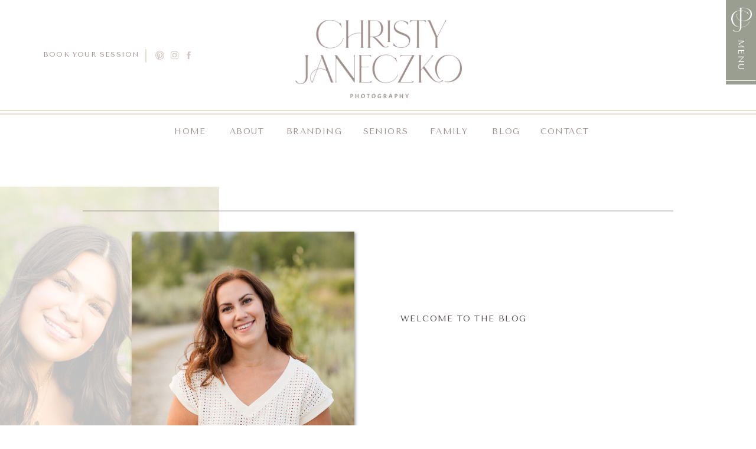

--- FILE ---
content_type: text/html; charset=UTF-8
request_url: https://christyjphotography.com/tag/black-friday-promotion/
body_size: 22642
content:
<!DOCTYPE html>
<html lang="en-US" class="d">
<head>
<link rel="stylesheet" type="text/css" href="//lib.showit.co/engine/2.6.2/showit.css" />
<meta name='robots' content='index, follow, max-image-preview:large, max-snippet:-1, max-video-preview:-1' />

	<!-- This site is optimized with the Yoast SEO plugin v22.1 - https://yoast.com/wordpress/plugins/seo/ -->
	<title>black friday promotion Archives - Christy Janeczko Photography</title>
	<link rel="canonical" href="https://christyjphotography.com/tag/black-friday-promotion/" />
	<meta property="og:locale" content="en_US" />
	<meta property="og:type" content="article" />
	<meta property="og:title" content="black friday promotion Archives - Christy Janeczko Photography" />
	<meta property="og:url" content="https://christyjphotography.com/tag/black-friday-promotion/" />
	<meta property="og:site_name" content="Christy Janeczko Photography" />
	<meta name="twitter:card" content="summary_large_image" />
	<meta name="twitter:site" content="@christyjphotog" />
	<script type="application/ld+json" class="yoast-schema-graph">{"@context":"https://schema.org","@graph":[{"@type":"CollectionPage","@id":"https://christyjphotography.com/tag/black-friday-promotion/","url":"https://christyjphotography.com/tag/black-friday-promotion/","name":"black friday promotion Archives - Christy Janeczko Photography","isPartOf":{"@id":"https://christyjphotography.com/#website"},"primaryImageOfPage":{"@id":"https://christyjphotography.com/tag/black-friday-promotion/#primaryimage"},"image":{"@id":"https://christyjphotography.com/tag/black-friday-promotion/#primaryimage"},"thumbnailUrl":"https://christyjphotography.com/wp-content/uploads/2011/11/Double-Dollar-Deal.jpg","breadcrumb":{"@id":"https://christyjphotography.com/tag/black-friday-promotion/#breadcrumb"},"inLanguage":"en-US"},{"@type":"ImageObject","inLanguage":"en-US","@id":"https://christyjphotography.com/tag/black-friday-promotion/#primaryimage","url":"https://christyjphotography.com/wp-content/uploads/2011/11/Double-Dollar-Deal.jpg","contentUrl":"https://christyjphotography.com/wp-content/uploads/2011/11/Double-Dollar-Deal.jpg","width":800,"height":800,"caption":"double dollar promotion 2011"},{"@type":"BreadcrumbList","@id":"https://christyjphotography.com/tag/black-friday-promotion/#breadcrumb","itemListElement":[{"@type":"ListItem","position":1,"name":"Home","item":"https://christyjphotography.com/"},{"@type":"ListItem","position":2,"name":"black friday promotion"}]},{"@type":"WebSite","@id":"https://christyjphotography.com/#website","url":"https://christyjphotography.com/","name":"Christy Janeczko Photography","description":"Eau Claire Wisconsin and Duluth Minnesota Wedding and Senior Photographer","publisher":{"@id":"https://christyjphotography.com/#organization"},"potentialAction":[{"@type":"SearchAction","target":{"@type":"EntryPoint","urlTemplate":"https://christyjphotography.com/?s={search_term_string}"},"query-input":"required name=search_term_string"}],"inLanguage":"en-US"},{"@type":"Organization","@id":"https://christyjphotography.com/#organization","name":"Christy Janeczko Photography","url":"https://christyjphotography.com/","logo":{"@type":"ImageObject","inLanguage":"en-US","@id":"https://christyjphotography.com/#/schema/logo/image/","url":"https://christyjphotography.com/wp-content/uploads/2018/08/ChristyJaneczko-Primary-TransparentBackground.png","contentUrl":"https://christyjphotography.com/wp-content/uploads/2018/08/ChristyJaneczko-Primary-TransparentBackground.png","width":2500,"height":1600,"caption":"Christy Janeczko Photography"},"image":{"@id":"https://christyjphotography.com/#/schema/logo/image/"},"sameAs":["https://www.facebook.com/christyjaneczkophotography","https://twitter.com/christyjphotog","https://www.instagram.com/christyjaneczko","https://www.pinterest.com/christyjaneczko"]}]}</script>
	<!-- / Yoast SEO plugin. -->


<link rel="alternate" type="application/rss+xml" title="Christy Janeczko Photography &raquo; Feed" href="https://christyjphotography.com/feed/" />
<link rel="alternate" type="application/rss+xml" title="Christy Janeczko Photography &raquo; Comments Feed" href="https://christyjphotography.com/comments/feed/" />
<link rel="alternate" type="application/rss+xml" title="Christy Janeczko Photography &raquo; black friday promotion Tag Feed" href="https://christyjphotography.com/tag/black-friday-promotion/feed/" />
<script type="text/javascript">
/* <![CDATA[ */
window._wpemojiSettings = {"baseUrl":"https:\/\/s.w.org\/images\/core\/emoji\/16.0.1\/72x72\/","ext":".png","svgUrl":"https:\/\/s.w.org\/images\/core\/emoji\/16.0.1\/svg\/","svgExt":".svg","source":{"concatemoji":"https:\/\/christyjphotography.com\/wp-includes\/js\/wp-emoji-release.min.js?ver=6.8.3"}};
/*! This file is auto-generated */
!function(s,n){var o,i,e;function c(e){try{var t={supportTests:e,timestamp:(new Date).valueOf()};sessionStorage.setItem(o,JSON.stringify(t))}catch(e){}}function p(e,t,n){e.clearRect(0,0,e.canvas.width,e.canvas.height),e.fillText(t,0,0);var t=new Uint32Array(e.getImageData(0,0,e.canvas.width,e.canvas.height).data),a=(e.clearRect(0,0,e.canvas.width,e.canvas.height),e.fillText(n,0,0),new Uint32Array(e.getImageData(0,0,e.canvas.width,e.canvas.height).data));return t.every(function(e,t){return e===a[t]})}function u(e,t){e.clearRect(0,0,e.canvas.width,e.canvas.height),e.fillText(t,0,0);for(var n=e.getImageData(16,16,1,1),a=0;a<n.data.length;a++)if(0!==n.data[a])return!1;return!0}function f(e,t,n,a){switch(t){case"flag":return n(e,"\ud83c\udff3\ufe0f\u200d\u26a7\ufe0f","\ud83c\udff3\ufe0f\u200b\u26a7\ufe0f")?!1:!n(e,"\ud83c\udde8\ud83c\uddf6","\ud83c\udde8\u200b\ud83c\uddf6")&&!n(e,"\ud83c\udff4\udb40\udc67\udb40\udc62\udb40\udc65\udb40\udc6e\udb40\udc67\udb40\udc7f","\ud83c\udff4\u200b\udb40\udc67\u200b\udb40\udc62\u200b\udb40\udc65\u200b\udb40\udc6e\u200b\udb40\udc67\u200b\udb40\udc7f");case"emoji":return!a(e,"\ud83e\udedf")}return!1}function g(e,t,n,a){var r="undefined"!=typeof WorkerGlobalScope&&self instanceof WorkerGlobalScope?new OffscreenCanvas(300,150):s.createElement("canvas"),o=r.getContext("2d",{willReadFrequently:!0}),i=(o.textBaseline="top",o.font="600 32px Arial",{});return e.forEach(function(e){i[e]=t(o,e,n,a)}),i}function t(e){var t=s.createElement("script");t.src=e,t.defer=!0,s.head.appendChild(t)}"undefined"!=typeof Promise&&(o="wpEmojiSettingsSupports",i=["flag","emoji"],n.supports={everything:!0,everythingExceptFlag:!0},e=new Promise(function(e){s.addEventListener("DOMContentLoaded",e,{once:!0})}),new Promise(function(t){var n=function(){try{var e=JSON.parse(sessionStorage.getItem(o));if("object"==typeof e&&"number"==typeof e.timestamp&&(new Date).valueOf()<e.timestamp+604800&&"object"==typeof e.supportTests)return e.supportTests}catch(e){}return null}();if(!n){if("undefined"!=typeof Worker&&"undefined"!=typeof OffscreenCanvas&&"undefined"!=typeof URL&&URL.createObjectURL&&"undefined"!=typeof Blob)try{var e="postMessage("+g.toString()+"("+[JSON.stringify(i),f.toString(),p.toString(),u.toString()].join(",")+"));",a=new Blob([e],{type:"text/javascript"}),r=new Worker(URL.createObjectURL(a),{name:"wpTestEmojiSupports"});return void(r.onmessage=function(e){c(n=e.data),r.terminate(),t(n)})}catch(e){}c(n=g(i,f,p,u))}t(n)}).then(function(e){for(var t in e)n.supports[t]=e[t],n.supports.everything=n.supports.everything&&n.supports[t],"flag"!==t&&(n.supports.everythingExceptFlag=n.supports.everythingExceptFlag&&n.supports[t]);n.supports.everythingExceptFlag=n.supports.everythingExceptFlag&&!n.supports.flag,n.DOMReady=!1,n.readyCallback=function(){n.DOMReady=!0}}).then(function(){return e}).then(function(){var e;n.supports.everything||(n.readyCallback(),(e=n.source||{}).concatemoji?t(e.concatemoji):e.wpemoji&&e.twemoji&&(t(e.twemoji),t(e.wpemoji)))}))}((window,document),window._wpemojiSettings);
/* ]]> */
</script>
<style id='wp-emoji-styles-inline-css' type='text/css'>

	img.wp-smiley, img.emoji {
		display: inline !important;
		border: none !important;
		box-shadow: none !important;
		height: 1em !important;
		width: 1em !important;
		margin: 0 0.07em !important;
		vertical-align: -0.1em !important;
		background: none !important;
		padding: 0 !important;
	}
</style>
<link rel='stylesheet' id='wp-block-library-css' href='https://christyjphotography.com/wp-includes/css/dist/block-library/style.min.css?ver=6.8.3' type='text/css' media='all' />
<style id='classic-theme-styles-inline-css' type='text/css'>
/*! This file is auto-generated */
.wp-block-button__link{color:#fff;background-color:#32373c;border-radius:9999px;box-shadow:none;text-decoration:none;padding:calc(.667em + 2px) calc(1.333em + 2px);font-size:1.125em}.wp-block-file__button{background:#32373c;color:#fff;text-decoration:none}
</style>
<style id='global-styles-inline-css' type='text/css'>
:root{--wp--preset--aspect-ratio--square: 1;--wp--preset--aspect-ratio--4-3: 4/3;--wp--preset--aspect-ratio--3-4: 3/4;--wp--preset--aspect-ratio--3-2: 3/2;--wp--preset--aspect-ratio--2-3: 2/3;--wp--preset--aspect-ratio--16-9: 16/9;--wp--preset--aspect-ratio--9-16: 9/16;--wp--preset--color--black: #000000;--wp--preset--color--cyan-bluish-gray: #abb8c3;--wp--preset--color--white: #ffffff;--wp--preset--color--pale-pink: #f78da7;--wp--preset--color--vivid-red: #cf2e2e;--wp--preset--color--luminous-vivid-orange: #ff6900;--wp--preset--color--luminous-vivid-amber: #fcb900;--wp--preset--color--light-green-cyan: #7bdcb5;--wp--preset--color--vivid-green-cyan: #00d084;--wp--preset--color--pale-cyan-blue: #8ed1fc;--wp--preset--color--vivid-cyan-blue: #0693e3;--wp--preset--color--vivid-purple: #9b51e0;--wp--preset--gradient--vivid-cyan-blue-to-vivid-purple: linear-gradient(135deg,rgba(6,147,227,1) 0%,rgb(155,81,224) 100%);--wp--preset--gradient--light-green-cyan-to-vivid-green-cyan: linear-gradient(135deg,rgb(122,220,180) 0%,rgb(0,208,130) 100%);--wp--preset--gradient--luminous-vivid-amber-to-luminous-vivid-orange: linear-gradient(135deg,rgba(252,185,0,1) 0%,rgba(255,105,0,1) 100%);--wp--preset--gradient--luminous-vivid-orange-to-vivid-red: linear-gradient(135deg,rgba(255,105,0,1) 0%,rgb(207,46,46) 100%);--wp--preset--gradient--very-light-gray-to-cyan-bluish-gray: linear-gradient(135deg,rgb(238,238,238) 0%,rgb(169,184,195) 100%);--wp--preset--gradient--cool-to-warm-spectrum: linear-gradient(135deg,rgb(74,234,220) 0%,rgb(151,120,209) 20%,rgb(207,42,186) 40%,rgb(238,44,130) 60%,rgb(251,105,98) 80%,rgb(254,248,76) 100%);--wp--preset--gradient--blush-light-purple: linear-gradient(135deg,rgb(255,206,236) 0%,rgb(152,150,240) 100%);--wp--preset--gradient--blush-bordeaux: linear-gradient(135deg,rgb(254,205,165) 0%,rgb(254,45,45) 50%,rgb(107,0,62) 100%);--wp--preset--gradient--luminous-dusk: linear-gradient(135deg,rgb(255,203,112) 0%,rgb(199,81,192) 50%,rgb(65,88,208) 100%);--wp--preset--gradient--pale-ocean: linear-gradient(135deg,rgb(255,245,203) 0%,rgb(182,227,212) 50%,rgb(51,167,181) 100%);--wp--preset--gradient--electric-grass: linear-gradient(135deg,rgb(202,248,128) 0%,rgb(113,206,126) 100%);--wp--preset--gradient--midnight: linear-gradient(135deg,rgb(2,3,129) 0%,rgb(40,116,252) 100%);--wp--preset--font-size--small: 13px;--wp--preset--font-size--medium: 20px;--wp--preset--font-size--large: 36px;--wp--preset--font-size--x-large: 42px;--wp--preset--spacing--20: 0.44rem;--wp--preset--spacing--30: 0.67rem;--wp--preset--spacing--40: 1rem;--wp--preset--spacing--50: 1.5rem;--wp--preset--spacing--60: 2.25rem;--wp--preset--spacing--70: 3.38rem;--wp--preset--spacing--80: 5.06rem;--wp--preset--shadow--natural: 6px 6px 9px rgba(0, 0, 0, 0.2);--wp--preset--shadow--deep: 12px 12px 50px rgba(0, 0, 0, 0.4);--wp--preset--shadow--sharp: 6px 6px 0px rgba(0, 0, 0, 0.2);--wp--preset--shadow--outlined: 6px 6px 0px -3px rgba(255, 255, 255, 1), 6px 6px rgba(0, 0, 0, 1);--wp--preset--shadow--crisp: 6px 6px 0px rgba(0, 0, 0, 1);}:where(.is-layout-flex){gap: 0.5em;}:where(.is-layout-grid){gap: 0.5em;}body .is-layout-flex{display: flex;}.is-layout-flex{flex-wrap: wrap;align-items: center;}.is-layout-flex > :is(*, div){margin: 0;}body .is-layout-grid{display: grid;}.is-layout-grid > :is(*, div){margin: 0;}:where(.wp-block-columns.is-layout-flex){gap: 2em;}:where(.wp-block-columns.is-layout-grid){gap: 2em;}:where(.wp-block-post-template.is-layout-flex){gap: 1.25em;}:where(.wp-block-post-template.is-layout-grid){gap: 1.25em;}.has-black-color{color: var(--wp--preset--color--black) !important;}.has-cyan-bluish-gray-color{color: var(--wp--preset--color--cyan-bluish-gray) !important;}.has-white-color{color: var(--wp--preset--color--white) !important;}.has-pale-pink-color{color: var(--wp--preset--color--pale-pink) !important;}.has-vivid-red-color{color: var(--wp--preset--color--vivid-red) !important;}.has-luminous-vivid-orange-color{color: var(--wp--preset--color--luminous-vivid-orange) !important;}.has-luminous-vivid-amber-color{color: var(--wp--preset--color--luminous-vivid-amber) !important;}.has-light-green-cyan-color{color: var(--wp--preset--color--light-green-cyan) !important;}.has-vivid-green-cyan-color{color: var(--wp--preset--color--vivid-green-cyan) !important;}.has-pale-cyan-blue-color{color: var(--wp--preset--color--pale-cyan-blue) !important;}.has-vivid-cyan-blue-color{color: var(--wp--preset--color--vivid-cyan-blue) !important;}.has-vivid-purple-color{color: var(--wp--preset--color--vivid-purple) !important;}.has-black-background-color{background-color: var(--wp--preset--color--black) !important;}.has-cyan-bluish-gray-background-color{background-color: var(--wp--preset--color--cyan-bluish-gray) !important;}.has-white-background-color{background-color: var(--wp--preset--color--white) !important;}.has-pale-pink-background-color{background-color: var(--wp--preset--color--pale-pink) !important;}.has-vivid-red-background-color{background-color: var(--wp--preset--color--vivid-red) !important;}.has-luminous-vivid-orange-background-color{background-color: var(--wp--preset--color--luminous-vivid-orange) !important;}.has-luminous-vivid-amber-background-color{background-color: var(--wp--preset--color--luminous-vivid-amber) !important;}.has-light-green-cyan-background-color{background-color: var(--wp--preset--color--light-green-cyan) !important;}.has-vivid-green-cyan-background-color{background-color: var(--wp--preset--color--vivid-green-cyan) !important;}.has-pale-cyan-blue-background-color{background-color: var(--wp--preset--color--pale-cyan-blue) !important;}.has-vivid-cyan-blue-background-color{background-color: var(--wp--preset--color--vivid-cyan-blue) !important;}.has-vivid-purple-background-color{background-color: var(--wp--preset--color--vivid-purple) !important;}.has-black-border-color{border-color: var(--wp--preset--color--black) !important;}.has-cyan-bluish-gray-border-color{border-color: var(--wp--preset--color--cyan-bluish-gray) !important;}.has-white-border-color{border-color: var(--wp--preset--color--white) !important;}.has-pale-pink-border-color{border-color: var(--wp--preset--color--pale-pink) !important;}.has-vivid-red-border-color{border-color: var(--wp--preset--color--vivid-red) !important;}.has-luminous-vivid-orange-border-color{border-color: var(--wp--preset--color--luminous-vivid-orange) !important;}.has-luminous-vivid-amber-border-color{border-color: var(--wp--preset--color--luminous-vivid-amber) !important;}.has-light-green-cyan-border-color{border-color: var(--wp--preset--color--light-green-cyan) !important;}.has-vivid-green-cyan-border-color{border-color: var(--wp--preset--color--vivid-green-cyan) !important;}.has-pale-cyan-blue-border-color{border-color: var(--wp--preset--color--pale-cyan-blue) !important;}.has-vivid-cyan-blue-border-color{border-color: var(--wp--preset--color--vivid-cyan-blue) !important;}.has-vivid-purple-border-color{border-color: var(--wp--preset--color--vivid-purple) !important;}.has-vivid-cyan-blue-to-vivid-purple-gradient-background{background: var(--wp--preset--gradient--vivid-cyan-blue-to-vivid-purple) !important;}.has-light-green-cyan-to-vivid-green-cyan-gradient-background{background: var(--wp--preset--gradient--light-green-cyan-to-vivid-green-cyan) !important;}.has-luminous-vivid-amber-to-luminous-vivid-orange-gradient-background{background: var(--wp--preset--gradient--luminous-vivid-amber-to-luminous-vivid-orange) !important;}.has-luminous-vivid-orange-to-vivid-red-gradient-background{background: var(--wp--preset--gradient--luminous-vivid-orange-to-vivid-red) !important;}.has-very-light-gray-to-cyan-bluish-gray-gradient-background{background: var(--wp--preset--gradient--very-light-gray-to-cyan-bluish-gray) !important;}.has-cool-to-warm-spectrum-gradient-background{background: var(--wp--preset--gradient--cool-to-warm-spectrum) !important;}.has-blush-light-purple-gradient-background{background: var(--wp--preset--gradient--blush-light-purple) !important;}.has-blush-bordeaux-gradient-background{background: var(--wp--preset--gradient--blush-bordeaux) !important;}.has-luminous-dusk-gradient-background{background: var(--wp--preset--gradient--luminous-dusk) !important;}.has-pale-ocean-gradient-background{background: var(--wp--preset--gradient--pale-ocean) !important;}.has-electric-grass-gradient-background{background: var(--wp--preset--gradient--electric-grass) !important;}.has-midnight-gradient-background{background: var(--wp--preset--gradient--midnight) !important;}.has-small-font-size{font-size: var(--wp--preset--font-size--small) !important;}.has-medium-font-size{font-size: var(--wp--preset--font-size--medium) !important;}.has-large-font-size{font-size: var(--wp--preset--font-size--large) !important;}.has-x-large-font-size{font-size: var(--wp--preset--font-size--x-large) !important;}
:where(.wp-block-post-template.is-layout-flex){gap: 1.25em;}:where(.wp-block-post-template.is-layout-grid){gap: 1.25em;}
:where(.wp-block-columns.is-layout-flex){gap: 2em;}:where(.wp-block-columns.is-layout-grid){gap: 2em;}
:root :where(.wp-block-pullquote){font-size: 1.5em;line-height: 1.6;}
</style>
<link rel='stylesheet' id='pub-style-css' href='https://christyjphotography.com/wp-content/themes/showit/pubs/6hspwi5ktvcefsafgzd3dw/20251211123939S64qg95/assets/pub.css?ver=1765456787' type='text/css' media='all' />
<script type="text/javascript" src="https://christyjphotography.com/wp-includes/js/jquery/jquery.min.js?ver=3.7.1" id="jquery-core-js"></script>
<script type="text/javascript" id="jquery-core-js-after">
/* <![CDATA[ */
$ = jQuery;
/* ]]> */
</script>
<script type="text/javascript" src="https://christyjphotography.com/wp-content/themes/showit/pubs/6hspwi5ktvcefsafgzd3dw/20251211123939S64qg95/assets/pub.js?ver=1765456787" id="pub-script-js"></script>
<link rel="https://api.w.org/" href="https://christyjphotography.com/wp-json/" /><link rel="alternate" title="JSON" type="application/json" href="https://christyjphotography.com/wp-json/wp/v2/tags/380" /><link rel="EditURI" type="application/rsd+xml" title="RSD" href="https://christyjphotography.com/xmlrpc.php?rsd" />
<!-- Global site tag (gtag.js) - Google Analytics -->
<script async src="https://www.googletagmanager.com/gtag/js?id=UA-112427635-1"></script>
<script>
  window.dataLayer = window.dataLayer || [];
  function gtag(){dataLayer.push(arguments);}
  gtag('js', new Date());

  gtag('config', 'UA-112427635-1');
</script>
<!-- Meta Pixel Code -->
<script type='text/javascript'>
!function(f,b,e,v,n,t,s){if(f.fbq)return;n=f.fbq=function(){n.callMethod?
n.callMethod.apply(n,arguments):n.queue.push(arguments)};if(!f._fbq)f._fbq=n;
n.push=n;n.loaded=!0;n.version='2.0';n.queue=[];t=b.createElement(e);t.async=!0;
t.src=v;s=b.getElementsByTagName(e)[0];s.parentNode.insertBefore(t,s)}(window,
document,'script','https://connect.facebook.net/en_US/fbevents.js?v=next');
</script>
<!-- End Meta Pixel Code -->

      <script type='text/javascript'>
        var url = window.location.origin + '?ob=open-bridge';
        fbq('set', 'openbridge', '664978921102497', url);
      </script>
    <script type='text/javascript'>fbq('init', '664978921102497', {}, {
    "agent": "wordpress-6.8.3-3.0.14"
})</script><script type='text/javascript'>
    fbq('track', 'PageView', []);
  </script>
<!-- Meta Pixel Code -->
<noscript>
<img height="1" width="1" style="display:none" alt="fbpx"
src="https://www.facebook.com/tr?id=664978921102497&ev=PageView&noscript=1" />
</noscript>
<!-- End Meta Pixel Code -->
<meta name="redi-version" content="1.2.1" />
<meta charset="UTF-8" />
<meta name="viewport" content="width=device-width, initial-scale=1" />
<link rel="icon" type="image/png" href="//static.showit.co/200/iJ-VVVBRSmqqUO6fYKHCAA/80326/monogram_eau_claire_wisconsin_chippewa_valley_brand_senior_and_family_photographer_christy_janeczko_photography_-_3.png" />
<link rel="preconnect" href="https://static.showit.co" />

<link rel="preconnect" href="https://fonts.googleapis.com">
<link rel="preconnect" href="https://fonts.gstatic.com" crossorigin>
<link href="https://fonts.googleapis.com/css?family=Tenor+Sans:regular|Cardo:regular" rel="stylesheet" type="text/css"/>
<style>
@font-face{font-family:Karlotte;src:url('//static.showit.co/file/Bcyezh3WRvaryb_6hWv_wA/shared/karlotte.woff');}
@font-face{font-family:Harlow Regular;src:url('//static.showit.co/file/Io87DkfBRtqKPgvVSriWew/shared/harlowduoscript-regular.woff');}
</style>
<script id="init_data" type="application/json">
{"mobile":{"w":320},"desktop":{"w":1200,"bgFillType":"color","bgColor":"colors-7"},"sid":"6hspwi5ktvcefsafgzd3dw","break":768,"assetURL":"//static.showit.co","contactFormId":"80326/191839","cfAction":"aHR0cHM6Ly9jbGllbnRzZXJ2aWNlLnNob3dpdC5jby9jb250YWN0Zm9ybQ==","sgAction":"aHR0cHM6Ly9jbGllbnRzZXJ2aWNlLnNob3dpdC5jby9zb2NpYWxncmlk","blockData":[{"slug":"menu-icon","visible":"d","states":[],"d":{"h":2,"w":1200,"locking":{"side":"t"},"bgFillType":"color","bgColor":"#000000:0","bgMediaType":"none"},"m":{"h":200,"w":320,"locking":{"side":"t"},"bgFillType":"color","bgColor":"#000000:0","bgMediaType":"none"}},{"slug":"navigation","visible":"a","states":[],"d":{"h":266,"w":1200,"bgFillType":"color","bgColor":"colors-7","bgMediaType":"none"},"m":{"h":144,"w":320,"bgFillType":"color","bgColor":"colors-1","bgMediaType":"none"}},{"slug":"menu","visible":"a","states":[],"d":{"h":565,"w":1200,"locking":{"side":"t"},"bgFillType":"color","bgColor":"#000000:0","bgMediaType":"none"},"m":{"h":499,"w":320,"bgFillType":"color","bgColor":"colors-7","bgMediaType":"none"}},{"slug":"intro","visible":"a","states":[{"d":{"bgMediaType":"none"},"m":{"bgMediaType":"none"},"slug":"view-1"},{"d":{"bgMediaType":"none"},"m":{"bgMediaType":"none"},"slug":"view-1-1"},{"d":{"bgMediaType":"none"},"m":{"bgMediaType":"none"},"slug":"view-1-2"},{"d":{"bgMediaType":"none"},"m":{"bgMediaType":"none"},"slug":"view-1-3"},{"d":{"bgMediaType":"none"},"m":{"bgMediaType":"none"},"slug":"view-1-4"}],"d":{"h":806,"w":1200,"aav":1.5,"bgFillType":"color","bgColor":"colors-7","bgMediaType":"none"},"m":{"h":616,"w":320,"aav":1.5,"bgFillType":"color","bgColor":"colors-7","bgMediaType":"none"},"stateTrans":[{},{},{},{},{}]},{"slug":"categories","visible":"a","states":[],"d":{"h":75,"w":1200,"bgFillType":"color","bgColor":"colors-6","bgMediaType":"none"},"m":{"h":297,"w":320,"bgFillType":"color","bgColor":"colors-6","bgMediaType":"none"}},{"slug":"buffer","visible":"m","states":[],"d":{"h":400,"w":1200,"bgFillType":"color","bgColor":"colors-7","bgMediaType":"none"},"m":{"h":20,"w":320,"bgFillType":"color","bgColor":"colors-7","bgMediaType":"none"}},{"slug":"post-layout","visible":"a","states":[{"d":{"bgFillType":"color","bgColor":"#000000:0","bgMediaType":"none"},"m":{"bgFillType":"color","bgColor":"#000000:0","bgMediaType":"none"},"slug":"post-1"},{"d":{"bgFillType":"color","bgColor":"#000000:0","bgMediaType":"none"},"m":{"bgFillType":"color","bgColor":"#000000:0","bgMediaType":"none"},"slug":"post-2"}],"d":{"h":733,"w":1200,"nature":"dH","stateTrIn":{"type":"none"},"stateTrOut":{"type":"none"},"bgFillType":"color","bgColor":"colors-7","bgMediaType":"none"},"m":{"h":763,"w":320,"bgFillType":"color","bgColor":"colors-7","bgMediaType":"none"},"stateTrans":[{},{}]},{"slug":"buffer-2","visible":"m","states":[],"d":{"h":400,"w":1200,"bgFillType":"color","bgColor":"colors-7","bgMediaType":"none"},"m":{"h":20,"w":320,"bgFillType":"color","bgColor":"colors-7","bgMediaType":"none"}},{"slug":"end-post-loop","visible":"a","states":[],"d":{"h":1,"w":1200,"bgFillType":"color","bgColor":"#ffffff","bgMediaType":"none"},"m":{"h":1,"w":320,"bgFillType":"color","bgColor":"#ffffff","bgMediaType":"none"}},{"slug":"pagination","visible":"a","states":[],"d":{"h":143,"w":1200,"nature":"dH","bgFillType":"color","bgColor":"colors-6","bgMediaType":"none"},"m":{"h":109,"w":320,"bgFillType":"color","bgColor":"colors-6","bgMediaType":"none"}},{"slug":"footer","visible":"a","states":[],"d":{"h":881,"w":1200,"bgFillType":"color","bgColor":"colors-7","bgMediaType":"none"},"m":{"h":1462,"w":320,"bgFillType":"color","bgColor":"colors-7","bgMediaType":"none"}}],"elementData":[{"type":"simple","visible":"d","id":"menu-icon_0","blockId":"menu-icon","m":{"x":48,"y":69,"w":224,"h":319.9,"a":0},"d":{"x":1149,"y":0,"w":51,"h":143,"a":0,"lockH":"r"}},{"type":"text","visible":"d","id":"menu-icon_1","blockId":"menu-icon","m":{"x":109,"y":220,"w":102,"h":17,"a":0},"d":{"x":1143,"y":86,"w":63,"h":25,"a":90,"lockH":"r"},"pc":[{"type":"show","block":"menu"}]},{"type":"graphic","visible":"d","id":"menu-icon_2","blockId":"menu-icon","m":{"x":48,"y":96,"w":224,"h":265,"a":0},"d":{"x":1158,"y":12,"w":35,"h":43,"a":0,"gs":{"t":"fit"},"lockH":"r"},"c":{"key":"ivSU0lzfQsKqc20vFXxLzA/shared/monogram_eau_claire_wisconsin_chippewa_valley_brand_senior_and_family_photographer_christy_janeczko_photography_-_6.png","aspect_ratio":0.84656}},{"type":"line","visible":"d","id":"menu-icon_3","blockId":"menu-icon","m":{"x":48,"y":227,"w":224,"h":3,"a":0},"d":{"x":1149,"y":136,"w":51,"h":1,"a":0,"lockH":"r"}},{"type":"text","visible":"d","id":"navigation_0","blockId":"navigation","m":{"x":109,"y":220,"w":102,"h":17,"a":0},"d":{"x":870,"y":210,"w":92,"h":37,"a":0}},{"type":"text","visible":"d","id":"navigation_1","blockId":"navigation","m":{"x":109,"y":220,"w":102,"h":17,"a":0},"d":{"x":777,"y":210,"w":80,"h":37,"a":0}},{"type":"text","visible":"d","id":"navigation_2","blockId":"navigation","m":{"x":109,"y":220,"w":102,"h":17,"a":0},"d":{"x":672,"y":210,"w":96,"h":37,"a":0}},{"type":"text","visible":"d","id":"navigation_3","blockId":"navigation","m":{"x":109,"y":220,"w":102,"h":17,"a":0},"d":{"x":558,"y":210,"w":110,"h":37,"a":0}},{"type":"text","visible":"d","id":"navigation_4","blockId":"navigation","m":{"x":109,"y":220,"w":102,"h":17,"a":0},"d":{"x":437,"y":210,"w":110,"h":37,"a":0}},{"type":"text","visible":"d","id":"navigation_5","blockId":"navigation","m":{"x":109,"y":220,"w":102,"h":17,"a":0},"d":{"x":335,"y":210,"w":86,"h":37,"a":0}},{"type":"text","visible":"d","id":"navigation_6","blockId":"navigation","m":{"x":109,"y":220,"w":102,"h":17,"a":0},"d":{"x":239,"y":210,"w":86,"h":37,"a":0}},{"type":"graphic","visible":"d","id":"navigation_7","blockId":"navigation","m":{"x":65,"y":28,"w":190,"h":89,"a":0},"d":{"x":460,"y":34,"w":282,"h":132,"a":0},"c":{"key":"fmW4Bg-NQHOObr27HSoO1Q/shared/photography_only_eau_claire_wisconsin_chippewa_valley_brand_senior_and_family_photographer_christy_janeczko_photography_-_3.png","aspect_ratio":2.13333}},{"type":"icon","visible":"d","id":"navigation_8","blockId":"navigation","m":{"x":135,"y":204,"w":50,"h":50,"a":0},"d":{"x":311,"y":84,"w":17,"h":19,"a":0,"lockH":"l"}},{"type":"icon","visible":"d","id":"navigation_9","blockId":"navigation","m":{"x":135,"y":204,"w":50,"h":50,"a":0},"d":{"x":287,"y":84,"w":17,"h":19,"a":0,"lockH":"l"}},{"type":"icon","visible":"d","id":"navigation_10","blockId":"navigation","m":{"x":135,"y":204,"w":50,"h":50,"a":0},"d":{"x":262,"y":84,"w":17,"h":19,"a":0,"lockH":"l"}},{"type":"line","visible":"d","id":"navigation_11","blockId":"navigation","m":{"x":48,"y":227,"w":224,"h":3,"a":0},"d":{"x":235,"y":93,"w":23,"h":2,"a":270,"lockH":"l"}},{"type":"text","visible":"d","id":"navigation_12","blockId":"navigation","m":{"x":109,"y":220,"w":102,"h":17,"a":0},"d":{"x":73,"y":82,"w":170,"h":37,"a":0,"lockH":"l"}},{"type":"line","visible":"a","id":"navigation_13","blockId":"navigation","m":{"x":0,"y":127,"w":320,"h":1,"a":0},"d":{"x":0,"y":186,"w":1200,"h":2,"a":0,"lockH":"s"}},{"type":"line","visible":"a","id":"navigation_14","blockId":"navigation","m":{"x":0,"y":120,"w":320,"h":1,"a":0},"d":{"x":0,"y":192,"w":1200,"h":2,"a":0,"lockH":"s"}},{"type":"graphic","visible":"m","id":"navigation_15","blockId":"navigation","m":{"x":84,"y":32,"w":153,"h":72,"a":0},"d":{"x":402,"y":40,"w":397,"h":186,"a":0},"c":{"key":"it2OLCu_R7Cjdb1b1n0PgA/shared/photography_only_eau_claire_wisconsin_chippewa_valley_brand_senior_and_family_photographer_christy_janeczko_photography_-_6.png","aspect_ratio":2.13333}},{"type":"icon","visible":"m","id":"navigation_16","blockId":"navigation","m":{"x":247,"y":36,"w":50,"h":50,"a":0},"d":{"x":1155,"y":117,"w":40,"h":40,"a":0},"pc":[{"type":"show","block":"menu"}]},{"type":"simple","visible":"d","id":"menu_0","blockId":"menu","m":{"x":48,"y":77,"w":224,"h":361.2,"a":0},"d":{"x":772,"y":0,"w":429,"h":564,"a":0,"lockH":"r"}},{"type":"graphic","visible":"a","id":"menu_1","blockId":"menu","m":{"x":-3,"y":0,"w":323,"h":384,"a":0,"gs":{"s":100}},"d":{"x":771,"y":0,"w":430,"h":421,"a":0,"o":20,"gs":{"s":0,"t":"zoom","p":170,"x":0},"lockH":"r"},"c":{"key":"H7eamiGLSre6uuV32FJ6yA/shared/meet_christy_eau_claire_wisconsin_chippewa_valley_brand_senior_and_family_photographer_christy_janeczko_photography_-_8.jpg","aspect_ratio":0.6665}},{"type":"text","visible":"a","id":"menu_2","blockId":"menu","m":{"x":33,"y":438,"w":254,"h":33,"a":0},"d":{"x":823,"y":492,"w":325,"h":41,"a":0,"lockH":"r"}},{"type":"line","visible":"a","id":"menu_3","blockId":"menu","m":{"x":0,"y":384,"w":320,"h":2,"a":0},"d":{"x":771,"y":421,"w":429,"h":3,"a":0,"lockH":"r"}},{"type":"simple","visible":"a","id":"menu_4","blockId":"menu","m":{"x":128,"y":353,"w":64,"h":64,"a":0},"d":{"x":952,"y":390,"w":69,"h":69,"a":0,"lockH":"r"}},{"type":"graphic","visible":"a","id":"menu_5","blockId":"menu","m":{"x":139,"y":360,"w":43,"h":50,"a":0},"d":{"x":966,"y":400,"w":40,"h":47,"a":0,"lockH":"r"},"c":{"key":"ivSU0lzfQsKqc20vFXxLzA/shared/monogram_eau_claire_wisconsin_chippewa_valley_brand_senior_and_family_photographer_christy_janeczko_photography_-_6.png","aspect_ratio":0.84656}},{"type":"icon","visible":"a","id":"menu_6","blockId":"menu","m":{"x":247,"y":9,"w":50,"h":50,"a":0},"d":{"x":1138,"y":9,"w":51,"h":51,"a":0,"lockH":"r"},"pc":[{"type":"hide","block":"menu"}]},{"type":"text","visible":"a","id":"menu_7","blockId":"menu","m":{"x":59,"y":294,"w":203,"h":28,"a":0},"d":{"x":831,"y":335,"w":309,"h":35,"a":0,"lockH":"r"},"pc":[{"type":"hide","block":"menu"}]},{"type":"text","visible":"a","id":"menu_8","blockId":"menu","m":{"x":59,"y":258,"w":203,"h":28,"a":0},"d":{"x":831,"y":69,"w":309,"h":35,"a":0,"lockH":"r"},"pc":[{"type":"hide","block":"menu"}]},{"type":"text","visible":"a","id":"menu_9","blockId":"menu","m":{"x":59,"y":223,"w":203,"h":28,"a":0},"d":{"x":831,"y":246,"w":309,"h":35,"a":0,"lockH":"r"},"pc":[{"type":"hide","block":"menu"}]},{"type":"text","visible":"a","id":"menu_10","blockId":"menu","m":{"x":59,"y":187,"w":203,"h":28,"a":0},"d":{"x":831,"y":202,"w":309,"h":35,"a":0,"lockH":"r"},"pc":[{"type":"hide","block":"menu"}]},{"type":"text","visible":"a","id":"menu_11","blockId":"menu","m":{"x":59,"y":151,"w":203,"h":28,"a":0},"d":{"x":831,"y":158,"w":309,"h":35,"a":0,"lockH":"r"}},{"type":"text","visible":"a","id":"menu_12","blockId":"menu","m":{"x":59,"y":115,"w":203,"h":28,"a":0},"d":{"x":831,"y":114,"w":309,"h":35,"a":0,"lockH":"r"},"pc":[{"type":"hide","block":"menu"}]},{"type":"text","visible":"a","id":"menu_13","blockId":"menu","m":{"x":59,"y":80,"w":203,"h":28,"a":0},"d":{"x":831,"y":291,"w":309,"h":35,"a":0,"lockH":"r"},"pc":[{"type":"hide","block":"menu"}]},{"type":"text","visible":"a","id":"menu_14","blockId":"menu","m":{"x":59,"y":44,"w":203,"h":28,"a":0},"d":{"x":831,"y":25,"w":309,"h":35,"a":0,"lockH":"r"},"pc":[{"type":"hide","block":"menu"}]},{"type":"text","visible":"a","id":"intro_view-1_0","blockId":"intro","m":{"x":89,"y":519,"w":142,"h":64,"a":345,"trIn":{"cl":"fadeIn","d":"0.5","dl":"0"}},"d":{"x":719,"y":469,"w":386,"h":136,"a":343,"trIn":{"cl":"fadeIn","d":"0.5","dl":"0"}}},{"type":"text","visible":"a","id":"intro_view-1-1_0","blockId":"intro","m":{"x":89,"y":519,"w":142,"h":64,"a":345,"trIn":{"cl":"fadeIn","d":"0.5","dl":"0"}},"d":{"x":719,"y":469,"w":386,"h":136,"a":343,"trIn":{"cl":"fadeIn","d":"0.5","dl":"0"}}},{"type":"text","visible":"a","id":"intro_view-1-2_0","blockId":"intro","m":{"x":89,"y":519,"w":142,"h":64,"a":345,"trIn":{"cl":"fadeIn","d":"0.5","dl":"0"}},"d":{"x":719,"y":469,"w":386,"h":136,"a":343,"trIn":{"cl":"fadeIn","d":"0.5","dl":"0"}}},{"type":"text","visible":"a","id":"intro_view-1-3_0","blockId":"intro","m":{"x":89,"y":519,"w":142,"h":64,"a":345,"trIn":{"cl":"fadeIn","d":"0.5","dl":"0"}},"d":{"x":719,"y":469,"w":386,"h":136,"a":343,"trIn":{"cl":"fadeIn","d":"0.5","dl":"0"}}},{"type":"text","visible":"a","id":"intro_view-1-4_0","blockId":"intro","m":{"x":89,"y":519,"w":142,"h":64,"a":345,"trIn":{"cl":"fadeIn","d":"0.5","dl":"0"}},"d":{"x":719,"y":469,"w":386,"h":136,"a":343,"trIn":{"cl":"fadeIn","d":"0.5","dl":"0"}}},{"type":"graphic","visible":"a","id":"intro_1","blockId":"intro","m":{"x":-147,"y":0,"w":467,"h":268,"a":0,"gs":{"s":100}},"d":{"x":-333,"y":50,"w":664,"h":708,"a":0,"o":25,"gs":{"s":50}},"c":{"key":"gejKPrOcSFSasBuRsddRPg/shared/senior_photography_eau_claire_wisconsin_chippewa_valley_brand_senior_and_family_photographer_christy_janeczko_photography_-_43.jpg","aspect_ratio":1.50038}},{"type":"graphic","visible":"a","id":"intro_2","blockId":"intro","m":{"x":139,"y":134,"w":130,"h":178,"a":0,"gs":{"s":100}},"d":{"x":183,"y":126,"w":377,"h":493,"a":0,"gs":{"t":"zoom","p":145,"y":55,"x":50}},"c":{"key":"ZgF6gFQqR9iXf-60P2fcdA/shared/meet_christy_eau_claire_wisconsin_chippewa_valley_brand_senior_and_family_photographer_christy_janeczko_photography_-_17.jpg","aspect_ratio":0.6665}},{"type":"simple","visible":"a","id":"intro_3","blockId":"intro","m":{"x":51,"y":244,"w":107,"h":107,"a":0},"d":{"x":93,"y":515,"w":207,"h":207,"a":0}},{"type":"graphic","visible":"a","id":"intro_4","blockId":"intro","m":{"x":56,"y":249,"w":96,"h":96,"a":0},"d":{"x":102,"y":524,"w":189,"h":189,"a":0,"gs":{"s":50}},"c":{"key":"bpuOCs5_Q7-w4ZrHWj-R4Q/shared/family_photography_eau_claire_wisconsin_chippewa_valley_brand_senior_and_family_photographer_christy_janeczko_photography_-_9.jpg","aspect_ratio":1.50038}},{"type":"line","visible":"a","id":"intro_5","blockId":"intro","m":{"x":0,"y":604,"w":320,"h":2,"a":0},"d":{"x":100,"y":90,"w":1000,"h":2,"a":180}},{"type":"text","visible":"a","id":"intro_6","blockId":"intro","m":{"x":25,"y":432,"w":270,"h":65,"a":0,"trIn":{"cl":"fadeIn","d":"0.5","dl":"0"}},"d":{"x":638,"y":299,"w":462,"h":210,"a":0,"trIn":{"cl":"fadeIn","d":"0.5","dl":"0"}}},{"type":"text","visible":"a","id":"intro_7","blockId":"intro","m":{"x":30,"y":390,"w":260,"h":19,"a":0},"d":{"x":638,"y":261,"w":439,"h":28,"a":0,"trIn":{"cl":"fadeIn","d":"0.5","dl":"0"}}},{"type":"simple","visible":"d","id":"intro_8","blockId":"intro","m":{"x":121,"y":551,"w":46,"h":46,"a":0},"d":{"x":654,"y":545,"w":82,"h":82,"a":0}},{"type":"graphic","visible":"d","id":"intro_9","blockId":"intro","m":{"x":129,"y":556,"w":31,"h":36,"a":0},"d":{"x":670,"y":557,"w":48,"h":56,"a":0},"c":{"key":"ivSU0lzfQsKqc20vFXxLzA/shared/monogram_eau_claire_wisconsin_chippewa_valley_brand_senior_and_family_photographer_christy_janeczko_photography_-_6.png","aspect_ratio":0.84656}},{"type":"simple","visible":"a","id":"categories_0","blockId":"categories","m":{"x":55,"y":231,"w":210,"h":36,"a":0},"d":{"x":930,"y":20,"w":221,"h":40,"a":0}},{"type":"simple","visible":"a","id":"categories_1","blockId":"categories","m":{"x":229,"y":231,"w":36,"h":36,"a":0},"d":{"x":1111,"y":20,"w":40,"h":40,"a":0}},{"type":"icon","visible":"a","id":"categories_2","blockId":"categories","m":{"x":238,"y":240,"w":18,"h":18,"a":0},"d":{"x":1121,"y":30,"w":21,"h":21,"a":0}},{"type":"text","visible":"a","id":"categories_3","blockId":"categories","m":{"x":62,"y":241,"w":163,"h":16,"a":0},"d":{"x":938,"y":30,"w":168,"h":24,"a":0}},{"type":"text","visible":"d","id":"categories_4","blockId":"categories","m":{"x":91,"y":84,"w":138.6,"h":33,"a":0},"d":{"x":223,"y":30,"w":682,"h":31,"a":0}},{"type":"text","visible":"m","id":"categories_5","blockId":"categories","m":{"x":55,"y":71,"w":210,"h":138,"a":0},"d":{"x":394,"y":26,"w":548,"h":41,"a":0}},{"type":"text","visible":"a","id":"categories_6","blockId":"categories","m":{"x":91,"y":25,"w":139,"h":33,"a":0},"d":{"x":49,"y":13,"w":174,"h":41,"a":0}},{"type":"line","visible":"d","id":"post-layout_0","blockId":"post-layout","m":{"x":30,"y":702,"w":260,"h":2,"a":0},"d":{"x":100,"y":732,"w":1000,"h":2,"a":180,"lockV":"b"}},{"type":"text","visible":"a","id":"post-layout_post-1_0","blockId":"post-layout","m":{"x":30,"y":338,"w":260,"h":25,"a":0},"d":{"x":101,"y":626,"w":460,"h":100,"a":0}},{"type":"text","visible":"a","id":"post-layout_post-1_1","blockId":"post-layout","m":{"x":30,"y":307,"w":260,"h":17,"a":0},"d":{"x":101,"y":583,"w":460,"h":26,"a":0}},{"type":"graphic","visible":"a","id":"post-layout_post-1_2","blockId":"post-layout","m":{"x":30,"y":23,"w":260,"h":260,"a":0},"d":{"x":101,"y":74,"w":460,"h":486,"a":0,"gs":{"s":50}},"c":{"key":"yMDdCdgrT5i3fbJelKnUow/shared/angela_brand_photography_eau_claire_wisconsin_chippewa_valley_brand_senior_and_family_photographer_christy_janeczko_photography_-_14.jpg","aspect_ratio":0.6665}},{"type":"text","visible":"a","id":"post-layout_post-2_0","blockId":"post-layout","m":{"x":30,"y":721,"w":260,"h":29,"a":0},"d":{"x":639,"y":626,"w":460,"h":100,"a":0}},{"type":"text","visible":"a","id":"post-layout_post-2_1","blockId":"post-layout","m":{"x":30,"y":686,"w":260,"h":17,"a":0},"d":{"x":639,"y":583,"w":460,"h":16,"a":0}},{"type":"graphic","visible":"a","id":"post-layout_post-2_2","blockId":"post-layout","m":{"x":30,"y":402,"w":260,"h":260,"a":0},"d":{"x":639,"y":74,"w":460,"h":486,"a":0,"gs":{"s":50}},"c":{"key":"Bjzsw9udSI6WDrGP1mMZIw/shared/brea_brand_photography_eau_claire_wisconsin_chippewa_valley_brand_senior_and_family_photographer_christy_janeczko_photography_-_3.jpg","aspect_ratio":0.6665}},{"type":"text","visible":"a","id":"pagination_0","blockId":"pagination","m":{"x":30,"y":26,"w":260,"h":25,"a":0,"lockV":"b"},"d":{"x":684,"y":67,"w":416,"h":32,"a":0}},{"type":"text","visible":"d","id":"pagination_1","blockId":"pagination","m":{"x":22,"y":53,"w":277,"h":16,"a":0,"lockV":"b"},"d":{"x":800,"y":38,"w":300,"h":27,"a":0}},{"type":"text","visible":"a","id":"pagination_2","blockId":"pagination","m":{"x":30,"y":63,"w":260,"h":25,"a":0,"lockV":"b"},"d":{"x":100,"y":67,"w":416,"h":32,"a":0}},{"type":"text","visible":"d","id":"pagination_3","blockId":"pagination","m":{"x":22,"y":53,"w":277,"h":16,"a":0,"lockV":"b"},"d":{"x":100,"y":38,"w":300,"h":27,"a":0}},{"type":"simple","visible":"a","id":"pagination_4","blockId":"pagination","m":{"x":137,"y":184,"w":46,"h":46,"a":0},"d":{"x":559,"y":31,"w":82,"h":82,"a":0}},{"type":"graphic","visible":"a","id":"pagination_5","blockId":"pagination","m":{"x":145,"y":189,"w":31,"h":36,"a":0},"d":{"x":575,"y":43,"w":48,"h":56,"a":0},"c":{"key":"mXNTOCfERCCVri7hqC3UzA/shared/monogram_eau_claire_wisconsin_chippewa_valley_brand_senior_and_family_photographer_christy_janeczko_photography_-_4.png","aspect_ratio":0.84656}},{"type":"simple","visible":"a","id":"footer_0","blockId":"footer","m":{"x":0,"y":822,"w":320,"h":642,"a":0},"d":{"x":0,"y":657,"w":1200,"h":225,"a":0,"lockH":"s"}},{"type":"line","visible":"m","id":"footer_1","blockId":"footer","m":{"x":30,"y":1059,"w":260,"a":0},"d":{"x":0,"y":440,"w":1200,"h":2,"a":0,"lockH":"s"}},{"type":"line","visible":"m","id":"footer_2","blockId":"footer","m":{"x":30,"y":1301,"w":260,"a":0},"d":{"x":0,"y":440,"w":1200,"h":2,"a":0,"lockH":"s"}},{"type":"icon","visible":"a","id":"footer_3","blockId":"footer","m":{"x":140,"y":1403,"w":40,"h":40,"a":0},"d":{"x":575,"y":818,"w":51,"h":51,"a":0}},{"type":"text","visible":"a","id":"footer_4","blockId":"footer","m":{"x":25,"y":1319,"w":270,"h":84,"a":0},"d":{"x":233,"y":765,"w":735,"h":53,"a":0}},{"type":"simple","visible":"a","id":"footer_5","blockId":"footer","m":{"x":40,"y":702,"w":240,"h":240,"a":0},"d":{"x":94,"y":568,"w":1013,"h":178,"a":0}},{"type":"social","visible":"a","id":"footer_6","blockId":"footer","m":{"x":48,"y":710,"w":224,"h":224,"a":0},"d":{"x":100,"y":576,"w":1000,"h":162,"a":0}},{"type":"simple","visible":"a","id":"footer_7","blockId":"footer","m":{"x":240,"y":902,"w":64,"h":64,"a":0},"d":{"x":1067,"y":706,"w":80,"h":80,"a":0}},{"type":"graphic","visible":"a","id":"footer_8","blockId":"footer","m":{"x":254,"y":912,"w":37,"h":44,"a":0},"d":{"x":1084,"y":718,"w":46,"h":55,"a":0},"c":{"key":"mXNTOCfERCCVri7hqC3UzA/shared/monogram_eau_claire_wisconsin_chippewa_valley_brand_senior_and_family_photographer_christy_janeczko_photography_-_4.png","aspect_ratio":0.84656}},{"type":"text","visible":"a","id":"footer_9","blockId":"footer","m":{"x":44,"y":615,"w":233,"h":69,"a":0},"d":{"x":787,"y":491,"w":313,"h":48,"a":0}},{"type":"simple","visible":"a","id":"footer_10","blockId":"footer","m":{"x":48,"y":555,"w":224,"h":45,"a":0},"d":{"x":839,"y":423,"w":261,"h":56,"a":0}},{"type":"text","visible":"a","id":"footer_11","blockId":"footer","m":{"x":48,"y":567,"w":224,"h":33,"a":0},"d":{"x":839,"y":438,"w":261,"h":41,"a":0}},{"type":"graphic","visible":"a","id":"footer_12","blockId":"footer","m":{"x":48,"y":443,"w":224,"h":92,"a":0},"d":{"x":446,"y":411,"w":310,"h":128,"a":0,"gs":{"t":"fit"}},"c":{"key":"9wtyrtldRfKCTFcuYiQEzA/shared/signature_eau_claire_wisconsin_chippewa_valley_brand_senior_and_family_photographer_christy_janeczko_photography_-_14.png","aspect_ratio":2.43161}},{"type":"text","visible":"a","id":"footer_13","blockId":"footer","m":{"x":48,"y":985,"w":224,"h":50,"a":0},"d":{"x":100,"y":465,"w":251,"h":54,"a":0}},{"type":"icon","visible":"a","id":"footer_14","blockId":"footer","m":{"x":219,"y":958,"w":20,"h":20,"a":0},"d":{"x":332,"y":427,"w":19,"h":24,"a":0}},{"type":"icon","visible":"a","id":"footer_15","blockId":"footer","m":{"x":196,"y":958,"w":20,"h":20,"a":0},"d":{"x":304,"y":427,"w":19,"h":24,"a":0}},{"type":"icon","visible":"a","id":"footer_16","blockId":"footer","m":{"x":172,"y":958,"w":20,"h":20,"a":0},"d":{"x":276,"y":427,"w":19,"h":24,"a":0}},{"type":"line","visible":"a","id":"footer_17","blockId":"footer","m":{"x":151,"y":967,"w":20,"h":1,"a":270},"d":{"x":247,"y":438,"w":28,"h":2,"a":90}},{"type":"text","visible":"a","id":"footer_18","blockId":"footer","m":{"x":68,"y":956,"w":113,"h":21,"a":0},"d":{"x":100,"y":423,"w":147,"h":35,"a":0}},{"type":"line","visible":"a","id":"footer_19","blockId":"footer","m":{"x":0,"y":165,"w":320,"a":0},"d":{"x":0,"y":321,"w":1200,"h":2,"a":0,"lockH":"s"}},{"type":"line","visible":"a","id":"footer_20","blockId":"footer","m":{"x":0,"y":158,"w":320,"a":0},"d":{"x":0,"y":327,"w":1200,"h":2,"a":0,"lockH":"s"}},{"type":"text","visible":"a","id":"footer_21","blockId":"footer","m":{"x":47,"y":1119,"w":227,"h":156,"a":0},"d":{"x":797,"y":128,"w":303,"h":164,"a":0}},{"type":"text","visible":"a","id":"footer_22","blockId":"footer","m":{"x":30,"y":1081,"w":260,"h":27,"a":0},"d":{"x":763,"y":72,"w":337,"h":40,"a":0}},{"type":"graphic","visible":"a","id":"footer_23","blockId":"footer","m":{"x":69,"y":23,"w":184,"h":182,"a":355},"d":{"x":462,"y":93,"w":285,"h":290,"a":357,"gs":{"t":"fit"}},"c":{"key":"s1O5OzlrRvOAc25ABGmZyA/shared/squarecard.png","aspect_ratio":0.99012}},{"type":"graphic","visible":"a","id":"footer_24","blockId":"footer","m":{"x":83,"y":36,"w":156,"h":156,"a":355},"d":{"x":485,"y":115,"w":241,"h":247,"a":357,"gs":{"t":"zoom","p":100,"y":70}},"c":{"key":"H7eamiGLSre6uuV32FJ6yA/shared/meet_christy_eau_claire_wisconsin_chippewa_valley_brand_senior_and_family_photographer_christy_janeczko_photography_-_8.jpg","aspect_ratio":0.6665}},{"type":"text","visible":"a","id":"footer_25","blockId":"footer","m":{"x":22,"y":291,"w":276,"h":124,"a":0},"d":{"x":100,"y":157,"w":303,"h":121,"a":0}},{"type":"text","visible":"a","id":"footer_26","blockId":"footer","m":{"x":25,"y":261,"w":271,"h":18,"a":0},"d":{"x":100,"y":119,"w":337,"h":19,"a":0}},{"type":"text","visible":"a","id":"footer_27","blockId":"footer","m":{"x":30,"y":224,"w":260,"h":21,"a":0},"d":{"x":100,"y":73,"w":292,"h":40,"a":0}}]}
</script>
<link
rel="stylesheet"
type="text/css"
href="https://cdnjs.cloudflare.com/ajax/libs/animate.css/3.4.0/animate.min.css"
/>


<script src="//lib.showit.co/engine/2.6.2/showit-lib.min.js"></script>
<script src="//lib.showit.co/engine/2.6.2/showit.min.js"></script>
<script>

function initPage(){

}
</script>

<style id="si-page-css">
html.m {background-color:rgba(255,255,255,1);}
html.d {background-color:rgba(255,255,255,1);}
.d .se:has(.st-primary) {border-radius:10px;box-shadow:none;opacity:1;overflow:hidden;}
.d .st-primary {padding:10px 14px 10px 14px;border-width:0px;border-color:rgba(76,71,70,1);background-color:rgba(76,71,70,1);background-image:none;border-radius:inherit;transition-duration:0.5s;}
.d .st-primary span {color:rgba(255,255,255,1);font-family:'Tenor Sans';font-weight:400;font-style:normal;font-size:14px;text-align:left;text-transform:uppercase;letter-spacing:0.1em;line-height:1.8;transition-duration:0.5s;}
.d .se:has(.st-primary:hover), .d .se:has(.trigger-child-hovers:hover .st-primary) {}
.d .st-primary.se-button:hover, .d .trigger-child-hovers:hover .st-primary.se-button {background-color:rgba(76,71,70,1);background-image:none;transition-property:background-color,background-image;}
.d .st-primary.se-button:hover span, .d .trigger-child-hovers:hover .st-primary.se-button span {}
.m .se:has(.st-primary) {border-radius:10px;box-shadow:none;opacity:1;overflow:hidden;}
.m .st-primary {padding:10px 14px 10px 14px;border-width:0px;border-color:rgba(76,71,70,1);background-color:rgba(76,71,70,1);background-image:none;border-radius:inherit;}
.m .st-primary span {color:rgba(255,255,255,1);font-family:'Tenor Sans';font-weight:400;font-style:normal;font-size:12px;text-align:left;text-transform:uppercase;letter-spacing:0.1em;line-height:1.8;}
.d .se:has(.st-secondary) {border-radius:10px;box-shadow:none;opacity:1;overflow:hidden;}
.d .st-secondary {padding:10px 14px 10px 14px;border-width:2px;border-color:rgba(76,71,70,1);background-color:rgba(0,0,0,0);background-image:none;border-radius:inherit;transition-duration:0.5s;}
.d .st-secondary span {color:rgba(76,71,70,1);font-family:'Tenor Sans';font-weight:400;font-style:normal;font-size:14px;text-align:left;text-transform:uppercase;letter-spacing:0.1em;line-height:1.8;transition-duration:0.5s;}
.d .se:has(.st-secondary:hover), .d .se:has(.trigger-child-hovers:hover .st-secondary) {}
.d .st-secondary.se-button:hover, .d .trigger-child-hovers:hover .st-secondary.se-button {border-color:rgba(76,71,70,0.7);background-color:rgba(0,0,0,0);background-image:none;transition-property:border-color,background-color,background-image;}
.d .st-secondary.se-button:hover span, .d .trigger-child-hovers:hover .st-secondary.se-button span {color:rgba(76,71,70,0.7);transition-property:color;}
.m .se:has(.st-secondary) {border-radius:10px;box-shadow:none;opacity:1;overflow:hidden;}
.m .st-secondary {padding:10px 14px 10px 14px;border-width:2px;border-color:rgba(76,71,70,1);background-color:rgba(0,0,0,0);background-image:none;border-radius:inherit;}
.m .st-secondary span {color:rgba(76,71,70,1);font-family:'Tenor Sans';font-weight:400;font-style:normal;font-size:12px;text-align:left;text-transform:uppercase;letter-spacing:0.1em;line-height:1.8;}
.d .st-d-title,.d .se-wpt h1 {color:rgba(76,71,70,1);line-height:1.2;letter-spacing:0em;font-size:54px;text-align:left;font-family:'Karlotte';font-weight:400;font-style:normal;}
.d .se-wpt h1 {margin-bottom:30px;}
.d .st-d-title.se-rc a {color:rgba(76,71,70,1);}
.d .st-d-title.se-rc a:hover {text-decoration:underline;color:rgba(76,71,70,1);opacity:0.8;}
.m .st-m-title,.m .se-wpt h1 {color:rgba(76,71,70,1);line-height:1.2;letter-spacing:0em;font-size:36px;text-align:left;font-family:'Karlotte';font-weight:400;font-style:normal;}
.m .se-wpt h1 {margin-bottom:20px;}
.m .st-m-title.se-rc a {color:rgba(76,71,70,1);}
.m .st-m-title.se-rc a:hover {text-decoration:underline;color:rgba(76,71,70,1);opacity:0.8;}
.d .st-d-heading,.d .se-wpt h2 {color:rgba(76,71,70,1);line-height:1.2;letter-spacing:0em;font-size:36px;text-align:left;font-family:'Karlotte';font-weight:400;font-style:normal;}
.d .se-wpt h2 {margin-bottom:24px;}
.d .st-d-heading.se-rc a {color:rgba(76,71,70,1);}
.d .st-d-heading.se-rc a:hover {text-decoration:underline;color:rgba(76,71,70,1);opacity:0.8;}
.m .st-m-heading,.m .se-wpt h2 {color:rgba(76,71,70,1);line-height:1.2;letter-spacing:0em;font-size:28px;text-align:left;font-family:'Karlotte';font-weight:400;font-style:normal;}
.m .se-wpt h2 {margin-bottom:20px;}
.m .st-m-heading.se-rc a {color:rgba(76,71,70,1);}
.m .st-m-heading.se-rc a:hover {text-decoration:underline;color:rgba(76,71,70,1);opacity:0.8;}
.d .st-d-subheading,.d .se-wpt h3 {color:rgba(76,71,70,1);text-transform:uppercase;line-height:1.8;letter-spacing:0.1em;font-size:14px;text-align:left;font-family:'Tenor Sans';font-weight:400;font-style:normal;}
.d .se-wpt h3 {margin-bottom:18px;}
.d .st-d-subheading.se-rc a {color:rgba(76,71,70,1);}
.d .st-d-subheading.se-rc a:hover {text-decoration:underline;color:rgba(76,71,70,1);opacity:0.8;}
.m .st-m-subheading,.m .se-wpt h3 {color:rgba(76,71,70,1);text-transform:uppercase;line-height:1.8;letter-spacing:0.1em;font-size:12px;text-align:left;font-family:'Tenor Sans';font-weight:400;font-style:normal;}
.m .se-wpt h3 {margin-bottom:18px;}
.m .st-m-subheading.se-rc a {color:rgba(76,71,70,1);}
.m .st-m-subheading.se-rc a:hover {text-decoration:underline;color:rgba(76,71,70,1);opacity:0.8;}
.d .st-d-paragraph {color:rgba(76,71,70,1);line-height:1.5;letter-spacing:0em;font-size:16px;text-align:left;font-family:'Cardo';font-weight:400;font-style:normal;}
.d .se-wpt p {margin-bottom:16px;}
.d .st-d-paragraph.se-rc a {color:rgba(76,71,70,1);}
.d .st-d-paragraph.se-rc a:hover {text-decoration:underline;color:rgba(76,71,70,1);opacity:0.8;}
.m .st-m-paragraph {color:rgba(76,71,70,1);line-height:1.5;letter-spacing:0em;font-size:16px;text-align:left;font-family:'Cardo';font-weight:400;font-style:normal;}
.m .se-wpt p {margin-bottom:16px;}
.m .st-m-paragraph.se-rc a {color:rgba(76,71,70,1);}
.m .st-m-paragraph.se-rc a:hover {text-decoration:underline;color:rgba(76,71,70,1);opacity:0.8;}
.sib-menu-icon {z-index:99;}
.m .sib-menu-icon {height:200px;display:none;}
.d .sib-menu-icon {height:2px;}
.m .sib-menu-icon .ss-bg {background-color:rgba(0,0,0,0);}
.d .sib-menu-icon .ss-bg {background-color:rgba(0,0,0,0);}
.d .sie-menu-icon_0 {left:1149px;top:0px;width:51px;height:143px;}
.m .sie-menu-icon_0 {left:48px;top:69px;width:224px;height:319.9px;display:none;}
.d .sie-menu-icon_0 .se-simple:hover {}
.m .sie-menu-icon_0 .se-simple:hover {}
.d .sie-menu-icon_0 .se-simple {background-color:rgba(153,158,144,1);}
.m .sie-menu-icon_0 .se-simple {background-color:rgba(76,71,70,1);}
.d .sie-menu-icon_1:hover {opacity:0.6;transition-duration:0.5s;transition-property:opacity;}
.m .sie-menu-icon_1:hover {opacity:0.6;transition-duration:0.5s;transition-property:opacity;}
.d .sie-menu-icon_1 {left:1143px;top:86px;width:63px;height:25px;transition-duration:0.5s;transition-property:opacity;}
.m .sie-menu-icon_1 {left:109px;top:220px;width:102px;height:17px;display:none;transition-duration:0.5s;transition-property:opacity;}
.d .sie-menu-icon_1-text:hover {}
.m .sie-menu-icon_1-text:hover {}
.d .sie-menu-icon_1-text {color:rgba(255,255,255,1);}
.d .sie-menu-icon_2 {left:1158px;top:12px;width:35px;height:43px;}
.m .sie-menu-icon_2 {left:48px;top:96px;width:224px;height:265px;display:none;}
.d .sie-menu-icon_2 .se-img {background-repeat:no-repeat;background-size:contain;background-position:50%;border-radius:inherit;}
.m .sie-menu-icon_2 .se-img {background-repeat:no-repeat;background-size:cover;background-position:50% 50%;border-radius:inherit;}
.d .sie-menu-icon_3 {left:1149px;top:136px;width:51px;height:1px;}
.m .sie-menu-icon_3 {left:48px;top:227px;width:224px;height:3px;display:none;}
.se-line {width:auto;height:auto;}
.sie-menu-icon_3 svg {vertical-align:top;overflow:visible;pointer-events:none;box-sizing:content-box;}
.m .sie-menu-icon_3 svg {stroke:rgba(76,71,70,1);transform:scaleX(1);padding:1.5px;height:3px;width:224px;}
.d .sie-menu-icon_3 svg {stroke:rgba(255,255,255,1);transform:scaleX(1);padding:0.5px;height:1px;width:51px;}
.m .sie-menu-icon_3 line {stroke-linecap:butt;stroke-width:3;stroke-dasharray:none;pointer-events:all;}
.d .sie-menu-icon_3 line {stroke-linecap:butt;stroke-width:1;stroke-dasharray:none;pointer-events:all;}
.m .sib-navigation {height:144px;}
.d .sib-navigation {height:266px;}
.m .sib-navigation .ss-bg {background-color:rgba(153,158,144,1);}
.d .sib-navigation .ss-bg {background-color:rgba(255,255,255,1);}
.d .sie-navigation_0:hover {opacity:0.5;transition-duration:0.5s;transition-property:opacity;}
.m .sie-navigation_0:hover {opacity:0.5;transition-duration:0.5s;transition-property:opacity;}
.d .sie-navigation_0 {left:870px;top:210px;width:92px;height:37px;transition-duration:0.5s;transition-property:opacity;}
.m .sie-navigation_0 {left:109px;top:220px;width:102px;height:17px;display:none;transition-duration:0.5s;transition-property:opacity;}
.d .sie-navigation_0-text:hover {}
.m .sie-navigation_0-text:hover {}
.d .sie-navigation_0-text {color:rgba(159,144,143,1);text-align:center;}
.d .sie-navigation_1:hover {opacity:0.5;transition-duration:0.5s;transition-property:opacity;}
.m .sie-navigation_1:hover {opacity:0.5;transition-duration:0.5s;transition-property:opacity;}
.d .sie-navigation_1 {left:777px;top:210px;width:80px;height:37px;transition-duration:0.5s;transition-property:opacity;}
.m .sie-navigation_1 {left:109px;top:220px;width:102px;height:17px;display:none;transition-duration:0.5s;transition-property:opacity;}
.d .sie-navigation_1-text:hover {}
.m .sie-navigation_1-text:hover {}
.d .sie-navigation_1-text {color:rgba(159,144,143,1);text-align:center;}
.d .sie-navigation_2:hover {opacity:0.5;transition-duration:0.5s;transition-property:opacity;}
.m .sie-navigation_2:hover {opacity:0.5;transition-duration:0.5s;transition-property:opacity;}
.d .sie-navigation_2 {left:672px;top:210px;width:96px;height:37px;transition-duration:0.5s;transition-property:opacity;}
.m .sie-navigation_2 {left:109px;top:220px;width:102px;height:17px;display:none;transition-duration:0.5s;transition-property:opacity;}
.d .sie-navigation_2-text:hover {}
.m .sie-navigation_2-text:hover {}
.d .sie-navigation_2-text {color:rgba(159,144,143,1);text-align:center;}
.d .sie-navigation_3:hover {opacity:0.5;transition-duration:0.5s;transition-property:opacity;}
.m .sie-navigation_3:hover {opacity:0.5;transition-duration:0.5s;transition-property:opacity;}
.d .sie-navigation_3 {left:558px;top:210px;width:110px;height:37px;transition-duration:0.5s;transition-property:opacity;}
.m .sie-navigation_3 {left:109px;top:220px;width:102px;height:17px;display:none;transition-duration:0.5s;transition-property:opacity;}
.d .sie-navigation_3-text:hover {}
.m .sie-navigation_3-text:hover {}
.d .sie-navigation_3-text {color:rgba(159,144,143,1);text-align:center;}
.d .sie-navigation_4:hover {opacity:0.5;transition-duration:0.5s;transition-property:opacity;}
.m .sie-navigation_4:hover {opacity:0.5;transition-duration:0.5s;transition-property:opacity;}
.d .sie-navigation_4 {left:437px;top:210px;width:110px;height:37px;transition-duration:0.5s;transition-property:opacity;}
.m .sie-navigation_4 {left:109px;top:220px;width:102px;height:17px;display:none;transition-duration:0.5s;transition-property:opacity;}
.d .sie-navigation_4-text:hover {}
.m .sie-navigation_4-text:hover {}
.d .sie-navigation_4-text {color:rgba(159,144,143,1);text-align:center;}
.d .sie-navigation_5:hover {opacity:0.5;transition-duration:0.5s;transition-property:opacity;}
.m .sie-navigation_5:hover {opacity:0.5;transition-duration:0.5s;transition-property:opacity;}
.d .sie-navigation_5 {left:335px;top:210px;width:86px;height:37px;transition-duration:0.5s;transition-property:opacity;}
.m .sie-navigation_5 {left:109px;top:220px;width:102px;height:17px;display:none;transition-duration:0.5s;transition-property:opacity;}
.d .sie-navigation_5-text:hover {}
.m .sie-navigation_5-text:hover {}
.d .sie-navigation_5-text {color:rgba(159,144,143,1);text-align:center;}
.d .sie-navigation_6:hover {opacity:0.5;transition-duration:0.5s;transition-property:opacity;}
.m .sie-navigation_6:hover {opacity:0.5;transition-duration:0.5s;transition-property:opacity;}
.d .sie-navigation_6 {left:239px;top:210px;width:86px;height:37px;transition-duration:0.5s;transition-property:opacity;}
.m .sie-navigation_6 {left:109px;top:220px;width:102px;height:17px;display:none;transition-duration:0.5s;transition-property:opacity;}
.d .sie-navigation_6-text:hover {}
.m .sie-navigation_6-text:hover {}
.d .sie-navigation_6-text {color:rgba(159,144,143,1);text-align:center;}
.d .sie-navigation_7:hover {opacity:0.5;transition-duration:0.5s;transition-property:opacity;}
.m .sie-navigation_7:hover {opacity:0.5;transition-duration:0.5s;transition-property:opacity;}
.d .sie-navigation_7 {left:460px;top:34px;width:282px;height:132px;transition-duration:0.5s;transition-property:opacity;}
.m .sie-navigation_7 {left:65px;top:28px;width:190px;height:89px;display:none;transition-duration:0.5s;transition-property:opacity;}
.d .sie-navigation_7 .se-img {background-repeat:no-repeat;background-size:cover;background-position:50% 50%;border-radius:inherit;}
.m .sie-navigation_7 .se-img {background-repeat:no-repeat;background-size:cover;background-position:50% 50%;border-radius:inherit;}
.d .sie-navigation_8:hover {opacity:0.6;transition-duration:0.5s;transition-property:opacity;}
.m .sie-navigation_8:hover {opacity:0.6;transition-duration:0.5s;transition-property:opacity;}
.d .sie-navigation_8 {left:311px;top:84px;width:17px;height:19px;transition-duration:0.5s;transition-property:opacity;}
.m .sie-navigation_8 {left:135px;top:204px;width:50px;height:50px;display:none;transition-duration:0.5s;transition-property:opacity;}
.d .sie-navigation_8 svg {fill:rgba(210,198,196,1);}
.m .sie-navigation_8 svg {fill:rgba(228,221,210,1);}
.d .sie-navigation_8 svg:hover {}
.m .sie-navigation_8 svg:hover {}
.d .sie-navigation_9:hover {opacity:0.6;transition-duration:0.5s;transition-property:opacity;}
.m .sie-navigation_9:hover {opacity:0.6;transition-duration:0.5s;transition-property:opacity;}
.d .sie-navigation_9 {left:287px;top:84px;width:17px;height:19px;transition-duration:0.5s;transition-property:opacity;}
.m .sie-navigation_9 {left:135px;top:204px;width:50px;height:50px;display:none;transition-duration:0.5s;transition-property:opacity;}
.d .sie-navigation_9 svg {fill:rgba(210,198,196,1);}
.m .sie-navigation_9 svg {fill:rgba(228,221,210,1);}
.d .sie-navigation_9 svg:hover {}
.m .sie-navigation_9 svg:hover {}
.d .sie-navigation_10:hover {opacity:0.5;transition-duration:0.5s;transition-property:opacity;}
.m .sie-navigation_10:hover {opacity:0.5;transition-duration:0.5s;transition-property:opacity;}
.d .sie-navigation_10 {left:262px;top:84px;width:17px;height:19px;transition-duration:0.5s;transition-property:opacity;}
.m .sie-navigation_10 {left:135px;top:204px;width:50px;height:50px;display:none;transition-duration:0.5s;transition-property:opacity;}
.d .sie-navigation_10 svg {fill:rgba(210,198,196,1);}
.m .sie-navigation_10 svg {fill:rgba(228,221,210,1);}
.d .sie-navigation_10 svg:hover {}
.m .sie-navigation_10 svg:hover {}
.d .sie-navigation_11 {left:235px;top:93px;width:23px;height:2px;}
.m .sie-navigation_11 {left:48px;top:227px;width:224px;height:3px;display:none;}
.sie-navigation_11 svg {vertical-align:top;overflow:visible;pointer-events:none;box-sizing:content-box;}
.m .sie-navigation_11 svg {stroke:rgba(76,71,70,1);transform:scaleX(1);padding:1.5px;height:3px;width:224px;}
.d .sie-navigation_11 svg {stroke:rgba(228,221,210,1);transform:scaleX(1);padding:1px;height:21px;width:0px;}
.m .sie-navigation_11 line {stroke-linecap:butt;stroke-width:3;stroke-dasharray:none;pointer-events:all;}
.d .sie-navigation_11 line {stroke-linecap:round;stroke-width:2;stroke-dasharray:none;pointer-events:all;}
.d .sie-navigation_12:hover {opacity:0.5;transition-duration:0.5s;transition-property:opacity;}
.m .sie-navigation_12:hover {opacity:0.5;transition-duration:0.5s;transition-property:opacity;}
.d .sie-navigation_12 {left:73px;top:82px;width:170px;height:37px;transition-duration:0.5s;transition-property:opacity;}
.m .sie-navigation_12 {left:109px;top:220px;width:102px;height:17px;display:none;transition-duration:0.5s;transition-property:opacity;}
.d .sie-navigation_12-text:hover {}
.m .sie-navigation_12-text:hover {}
.d .sie-navigation_12-text {color:rgba(159,144,143,1);font-size:12px;text-align:left;}
.d .sie-navigation_13 {left:0px;top:186px;width:1200px;height:2px;}
.m .sie-navigation_13 {left:0px;top:127px;width:320px;height:1px;}
.sie-navigation_13 svg {vertical-align:top;overflow:visible;pointer-events:none;box-sizing:content-box;}
.m .sie-navigation_13 svg {stroke:rgba(255,255,255,1);transform:scaleX(1);padding:0.5px;height:1px;width:320px;}
.d .sie-navigation_13 svg {stroke:rgba(228,221,210,1);transform:scaleX(1);padding:1px;height:2px;width:1200px;}
.m .sie-navigation_13 line {stroke-linecap:butt;stroke-width:1;stroke-dasharray:none;pointer-events:all;}
.d .sie-navigation_13 line {stroke-linecap:butt;stroke-width:2;stroke-dasharray:none;pointer-events:all;}
.d .sie-navigation_14 {left:0px;top:192px;width:1200px;height:2px;}
.m .sie-navigation_14 {left:0px;top:120px;width:320px;height:1px;}
.sie-navigation_14 svg {vertical-align:top;overflow:visible;pointer-events:none;box-sizing:content-box;}
.m .sie-navigation_14 svg {stroke:rgba(255,255,255,1);transform:scaleX(1);padding:0.5px;height:1px;width:320px;}
.d .sie-navigation_14 svg {stroke:rgba(228,221,210,1);transform:scaleX(1);padding:1px;height:2px;width:1200px;}
.m .sie-navigation_14 line {stroke-linecap:butt;stroke-width:1;stroke-dasharray:none;pointer-events:all;}
.d .sie-navigation_14 line {stroke-linecap:butt;stroke-width:2;stroke-dasharray:none;pointer-events:all;}
.d .sie-navigation_15:hover {opacity:0.5;transition-duration:0.5s;transition-property:opacity;}
.m .sie-navigation_15:hover {opacity:0.5;transition-duration:0.5s;transition-property:opacity;}
.d .sie-navigation_15 {left:402px;top:40px;width:397px;height:186px;display:none;transition-duration:0.5s;transition-property:opacity;}
.m .sie-navigation_15 {left:84px;top:32px;width:153px;height:72px;transition-duration:0.5s;transition-property:opacity;}
.d .sie-navigation_15 .se-img {background-repeat:no-repeat;background-size:cover;background-position:50% 50%;border-radius:inherit;}
.m .sie-navigation_15 .se-img {background-repeat:no-repeat;background-size:cover;background-position:50% 50%;border-radius:inherit;}
.d .sie-navigation_16:hover {opacity:0.5;transition-duration:0.5s;transition-property:opacity;}
.m .sie-navigation_16:hover {opacity:0.5;transition-duration:0.5s;transition-property:opacity;}
.d .sie-navigation_16 {left:1155px;top:117px;width:40px;height:40px;display:none;transition-duration:0.5s;transition-property:opacity;}
.m .sie-navigation_16 {left:247px;top:36px;width:50px;height:50px;transition-duration:0.5s;transition-property:opacity;}
.d .sie-navigation_16 svg {fill:rgba(255,255,255,1);}
.m .sie-navigation_16 svg {fill:rgba(255,255,255,1);}
.d .sie-navigation_16 svg:hover {}
.m .sie-navigation_16 svg:hover {}
.sib-menu {z-index:100;}
.m .sib-menu {height:499px;display:none;}
.d .sib-menu {height:565px;display:none;}
.m .sib-menu .ss-bg {background-color:rgba(255,255,255,1);}
.d .sib-menu .ss-bg {background-color:rgba(0,0,0,0);}
.d .sie-menu_0 {left:772px;top:0px;width:429px;height:564px;}
.m .sie-menu_0 {left:48px;top:77px;width:224px;height:361.2px;display:none;}
.d .sie-menu_0 .se-simple:hover {}
.m .sie-menu_0 .se-simple:hover {}
.d .sie-menu_0 .se-simple {background-color:rgba(255,255,255,1);}
.m .sie-menu_0 .se-simple {background-color:rgba(76,71,70,1);}
.d .sie-menu_1 {left:771px;top:0px;width:430px;height:421px;opacity:0.2;}
.m .sie-menu_1 {left:-3px;top:0px;width:323px;height:384px;opacity:0.2;}
.d .sie-menu_1 .se-img {background-repeat:no-repeat;background-size:170%;background-position:0% 50%;border-radius:inherit;}
.m .sie-menu_1 .se-img {background-repeat:no-repeat;background-size:170%;background-position:0% 50%;border-radius:inherit;}
.d .sie-menu_2:hover {opacity:0.5;transition-duration:0.5s;transition-property:opacity;}
.m .sie-menu_2:hover {opacity:0.5;transition-duration:0.5s;transition-property:opacity;}
.d .sie-menu_2 {left:823px;top:492px;width:325px;height:41px;transition-duration:0.5s;transition-property:opacity;}
.m .sie-menu_2 {left:33px;top:438px;width:254px;height:33px;transition-duration:0.5s;transition-property:opacity;}
.d .sie-menu_2-text:hover {}
.m .sie-menu_2-text:hover {}
.d .sie-menu_2-text {color:rgba(153,158,144,1);text-transform:uppercase;font-size:29px;text-align:center;}
.m .sie-menu_2-text {color:rgba(153,158,144,1);text-transform:uppercase;font-size:25px;text-align:center;}
.d .sie-menu_3 {left:771px;top:421px;width:429px;height:3px;}
.m .sie-menu_3 {left:0px;top:384px;width:320px;height:2px;}
.sie-menu_3 svg {vertical-align:top;overflow:visible;pointer-events:none;box-sizing:content-box;}
.m .sie-menu_3 svg {stroke:rgba(153,158,144,1);transform:scaleX(1);padding:1px;height:2px;width:320px;}
.d .sie-menu_3 svg {stroke:rgba(153,158,144,1);transform:scaleX(1);padding:1.5px;height:3px;width:429px;}
.m .sie-menu_3 line {stroke-linecap:butt;stroke-width:2;stroke-dasharray:none;pointer-events:all;}
.d .sie-menu_3 line {stroke-linecap:butt;stroke-width:3;stroke-dasharray:none;pointer-events:all;}
.d .sie-menu_4 {left:952px;top:390px;width:69px;height:69px;border-radius:50%;}
.m .sie-menu_4 {left:128px;top:353px;width:64px;height:64px;border-radius:50%;}
.d .sie-menu_4 .se-simple:hover {}
.m .sie-menu_4 .se-simple:hover {}
.d .sie-menu_4 .se-simple {border-color:rgba(0,0,0,0);background-color:rgba(153,158,144,1);border-radius:inherit;}
.m .sie-menu_4 .se-simple {background-color:rgba(153,158,144,1);border-radius:inherit;}
.d .sie-menu_5 {left:966px;top:400px;width:40px;height:47px;}
.m .sie-menu_5 {left:139px;top:360px;width:43px;height:50px;}
.d .sie-menu_5 .se-img {background-repeat:no-repeat;background-size:cover;background-position:50% 50%;border-radius:inherit;}
.m .sie-menu_5 .se-img {background-repeat:no-repeat;background-size:cover;background-position:50% 50%;border-radius:inherit;}
.d .sie-menu_6:hover {opacity:0.5;transition-duration:0.5s;transition-property:opacity;}
.m .sie-menu_6:hover {opacity:0.5;transition-duration:0.5s;transition-property:opacity;}
.d .sie-menu_6 {left:1138px;top:9px;width:51px;height:51px;transition-duration:0.5s;transition-property:opacity;}
.m .sie-menu_6 {left:247px;top:9px;width:50px;height:50px;transition-duration:0.5s;transition-property:opacity;}
.d .sie-menu_6 svg {fill:rgba(153,158,144,1);}
.m .sie-menu_6 svg {fill:rgba(153,158,144,1);}
.d .sie-menu_6 svg:hover {}
.m .sie-menu_6 svg:hover {}
.d .sie-menu_7 {left:831px;top:335px;width:309px;height:35px;}
.m .sie-menu_7 {left:59px;top:294px;width:203px;height:28px;}
.d .sie-menu_7-text {color:rgba(76,71,70,1);line-height:2.3;font-size:16px;text-align:center;}
.m .sie-menu_7-text {color:rgba(76,71,70,1);line-height:2.4;letter-spacing:0.1em;text-align:center;}
.d .sie-menu_8 {left:831px;top:69px;width:309px;height:35px;}
.m .sie-menu_8 {left:59px;top:258px;width:203px;height:28px;}
.d .sie-menu_8-text {color:rgba(76,71,70,1);line-height:2.3;font-size:16px;text-align:center;}
.m .sie-menu_8-text {color:rgba(76,71,70,1);line-height:2.4;letter-spacing:0.1em;text-align:center;}
.d .sie-menu_9 {left:831px;top:246px;width:309px;height:35px;}
.m .sie-menu_9 {left:59px;top:223px;width:203px;height:28px;}
.d .sie-menu_9-text {color:rgba(76,71,70,1);line-height:2.3;font-size:16px;text-align:center;}
.m .sie-menu_9-text {color:rgba(76,71,70,1);line-height:2.4;letter-spacing:0.1em;text-align:center;}
.d .sie-menu_10 {left:831px;top:202px;width:309px;height:35px;}
.m .sie-menu_10 {left:59px;top:187px;width:203px;height:28px;}
.d .sie-menu_10-text {color:rgba(76,71,70,1);line-height:2.3;font-size:16px;text-align:center;}
.m .sie-menu_10-text {color:rgba(76,71,70,1);line-height:2.4;letter-spacing:0.1em;text-align:center;}
.d .sie-menu_11 {left:831px;top:158px;width:309px;height:35px;}
.m .sie-menu_11 {left:59px;top:151px;width:203px;height:28px;}
.d .sie-menu_11-text {color:rgba(76,71,70,1);line-height:2.3;font-size:16px;text-align:center;}
.m .sie-menu_11-text {color:rgba(76,71,70,1);line-height:2.4;letter-spacing:0.1em;text-align:center;}
.d .sie-menu_12 {left:831px;top:114px;width:309px;height:35px;}
.m .sie-menu_12 {left:59px;top:115px;width:203px;height:28px;}
.d .sie-menu_12-text {color:rgba(76,71,70,1);line-height:2.3;font-size:16px;text-align:center;}
.m .sie-menu_12-text {color:rgba(76,71,70,1);line-height:2.4;letter-spacing:0.1em;text-align:center;}
.d .sie-menu_13 {left:831px;top:291px;width:309px;height:35px;}
.m .sie-menu_13 {left:59px;top:80px;width:203px;height:28px;}
.d .sie-menu_13-text {color:rgba(76,71,70,1);line-height:2.3;font-size:16px;text-align:center;}
.m .sie-menu_13-text {color:rgba(76,71,70,1);line-height:2.4;letter-spacing:0.1em;text-align:center;}
.d .sie-menu_14 {left:831px;top:25px;width:309px;height:35px;}
.m .sie-menu_14 {left:59px;top:44px;width:203px;height:28px;}
.d .sie-menu_14-text {color:rgba(76,71,70,1);line-height:2.3;font-size:16px;text-align:center;}
.m .sie-menu_14-text {color:rgba(76,71,70,1);line-height:2.4;letter-spacing:0.1em;text-align:center;}
.m .sib-intro {height:616px;}
.d .sib-intro {height:806px;}
.m .sib-intro .ss-bg {background-color:rgba(255,255,255,1);}
.d .sib-intro .ss-bg {background-color:rgba(255,255,255,1);}
.m .sib-intro .sis-intro_view-1 {}
.d .sib-intro .sis-intro_view-1 {}
.d .sie-intro_view-1_0 {left:719px;top:469px;width:386px;height:136px;}
.m .sie-intro_view-1_0 {left:89px;top:519px;width:142px;height:64px;}
.d .sie-intro_view-1_0-text {line-height:1.2;font-size:40px;text-align:center;font-family:'Harlow Regular';font-weight:400;font-style:normal;}
.m .sie-intro_view-1_0-text {line-height:1.2;font-size:20px;text-align:center;font-family:'Harlow Regular';font-weight:400;font-style:normal;}
.m .sib-intro .sis-intro_view-1-1 {}
.d .sib-intro .sis-intro_view-1-1 {}
.d .sie-intro_view-1-1_0 {left:719px;top:469px;width:386px;height:136px;}
.m .sie-intro_view-1-1_0 {left:89px;top:519px;width:142px;height:64px;}
.d .sie-intro_view-1-1_0-text {line-height:1.2;font-size:40px;text-align:center;font-family:'Harlow Regular';font-weight:400;font-style:normal;}
.m .sie-intro_view-1-1_0-text {line-height:1.2;font-size:20px;text-align:center;font-family:'Harlow Regular';font-weight:400;font-style:normal;}
.m .sib-intro .sis-intro_view-1-2 {}
.d .sib-intro .sis-intro_view-1-2 {}
.d .sie-intro_view-1-2_0 {left:719px;top:469px;width:386px;height:136px;}
.m .sie-intro_view-1-2_0 {left:89px;top:519px;width:142px;height:64px;}
.d .sie-intro_view-1-2_0-text {line-height:1.2;font-size:40px;text-align:center;font-family:'Harlow Regular';font-weight:400;font-style:normal;}
.m .sie-intro_view-1-2_0-text {line-height:1.2;font-size:20px;text-align:center;font-family:'Harlow Regular';font-weight:400;font-style:normal;}
.m .sib-intro .sis-intro_view-1-3 {}
.d .sib-intro .sis-intro_view-1-3 {}
.d .sie-intro_view-1-3_0 {left:719px;top:469px;width:386px;height:136px;}
.m .sie-intro_view-1-3_0 {left:89px;top:519px;width:142px;height:64px;}
.d .sie-intro_view-1-3_0-text {line-height:1.2;font-size:40px;text-align:center;font-family:'Harlow Regular';font-weight:400;font-style:normal;}
.m .sie-intro_view-1-3_0-text {line-height:1.2;font-size:20px;text-align:center;font-family:'Harlow Regular';font-weight:400;font-style:normal;}
.m .sib-intro .sis-intro_view-1-4 {}
.d .sib-intro .sis-intro_view-1-4 {}
.d .sie-intro_view-1-4_0 {left:719px;top:469px;width:386px;height:136px;}
.m .sie-intro_view-1-4_0 {left:89px;top:519px;width:142px;height:64px;}
.d .sie-intro_view-1-4_0-text {line-height:1.2;font-size:40px;text-align:center;font-family:'Harlow Regular';font-weight:400;font-style:normal;}
.m .sie-intro_view-1-4_0-text {line-height:1.2;font-size:20px;text-align:center;font-family:'Harlow Regular';font-weight:400;font-style:normal;}
.d .sie-intro_1 {left:-333px;top:50px;width:664px;height:708px;opacity:0.25;}
.m .sie-intro_1 {left:-147px;top:0px;width:467px;height:268px;opacity:0.25;}
.d .sie-intro_1 .se-img {background-repeat:no-repeat;background-size:cover;background-position:50% 50%;border-radius:inherit;}
.m .sie-intro_1 .se-img {background-repeat:no-repeat;background-size:cover;background-position:100% 100%;border-radius:inherit;}
.d .sie-intro_2 {left:183px;top:126px;width:377px;height:493px;box-shadow:2px 2px 5px rgba(76,71,70,0.5);}
.m .sie-intro_2 {left:139px;top:134px;width:130px;height:178px;box-shadow:2px 2px 5px rgba(76,71,70,0.5);}
.d .sie-intro_2 .se-img {background-repeat:no-repeat;background-size:145%;background-position:50% 55%;border-radius:inherit;}
.m .sie-intro_2 .se-img {background-repeat:no-repeat;background-size:cover;background-position:100% 100%;border-radius:inherit;}
.d .sie-intro_3 {left:93px;top:515px;width:207px;height:207px;box-shadow:2px 2px 5px rgba(76,71,70,0.5);}
.m .sie-intro_3 {left:51px;top:244px;width:107px;height:107px;box-shadow:2px 2px 5px rgba(76,71,70,0.5);}
.d .sie-intro_3 .se-simple:hover {}
.m .sie-intro_3 .se-simple:hover {}
.d .sie-intro_3 .se-simple {background-color:rgba(255,255,255,1);}
.m .sie-intro_3 .se-simple {background-color:rgba(255,255,255,1);}
.d .sie-intro_4 {left:102px;top:524px;width:189px;height:189px;}
.m .sie-intro_4 {left:56px;top:249px;width:96px;height:96px;}
.d .sie-intro_4 .se-img {background-repeat:no-repeat;background-size:cover;background-position:50% 50%;border-radius:inherit;}
.m .sie-intro_4 .se-img {background-repeat:no-repeat;background-size:cover;background-position:50% 50%;border-radius:inherit;}
.d .sie-intro_5 {left:100px;top:90px;width:1000px;height:2px;}
.m .sie-intro_5 {left:0px;top:604px;width:320px;height:2px;}
.sie-intro_5 svg {vertical-align:top;overflow:visible;pointer-events:none;box-sizing:content-box;}
.m .sie-intro_5 svg {stroke:rgba(76,71,70,0.25);transform:scaleX(1);padding:1px;height:2px;width:320px;}
.d .sie-intro_5 svg {stroke:rgba(76,71,70,0.25);transform:scaleX(1);padding:1px;height:2px;width:1000px;}
.m .sie-intro_5 line {stroke-linecap:butt;stroke-width:2;stroke-dasharray:none;pointer-events:all;}
.d .sie-intro_5 line {stroke-linecap:butt;stroke-width:2;stroke-dasharray:none;pointer-events:all;}
.d .sie-intro_6 {left:638px;top:299px;width:462px;height:210px;}
.m .sie-intro_6 {left:25px;top:432px;width:270px;height:65px;}
.d .sie-intro_6-text {text-transform:none;font-size:60px;text-align:left;}
.m .sie-intro_6-text {text-align:center;}
.d .sie-intro_7 {left:638px;top:261px;width:439px;height:28px;}
.m .sie-intro_7 {left:30px;top:390px;width:260px;height:19px;}
.d .sie-intro_7-text {text-align:left;}
.m .sie-intro_7-text {text-align:center;}
.d .sie-intro_8 {left:654px;top:545px;width:82px;height:82px;border-radius:50%;}
.m .sie-intro_8 {left:121px;top:551px;width:46px;height:46px;border-radius:50%;display:none;}
.d .sie-intro_8 .se-simple:hover {}
.m .sie-intro_8 .se-simple:hover {}
.d .sie-intro_8 .se-simple {border-color:rgba(0,0,0,0);background-color:rgba(185,159,144,1);border-radius:inherit;}
.m .sie-intro_8 .se-simple {background-color:rgba(185,159,144,1);border-radius:inherit;}
.d .sie-intro_9 {left:670px;top:557px;width:48px;height:56px;}
.m .sie-intro_9 {left:129px;top:556px;width:31px;height:36px;display:none;}
.d .sie-intro_9 .se-img {background-repeat:no-repeat;background-size:cover;background-position:50% 50%;border-radius:inherit;}
.m .sie-intro_9 .se-img {background-repeat:no-repeat;background-size:cover;background-position:50% 50%;border-radius:inherit;}
.m .sib-categories {height:297px;}
.d .sib-categories {height:75px;}
.m .sib-categories .ss-bg {background-color:rgba(185,159,144,1);}
.d .sib-categories .ss-bg {background-color:rgba(185,159,144,1);}
.d .sie-categories_0 {left:930px;top:20px;width:221px;height:40px;}
.m .sie-categories_0 {left:55px;top:231px;width:210px;height:36px;}
.d .sie-categories_0 .se-simple:hover {}
.m .sie-categories_0 .se-simple:hover {}
.d .sie-categories_0 .se-simple {border-color:rgba(255,255,255,1);border-width:1px;border-style:solid;border-radius:inherit;}
.m .sie-categories_0 .se-simple {border-color:rgba(255,255,255,1);border-width:1px;border-style:solid;border-radius:inherit;}
.d .sie-categories_1 {left:1111px;top:20px;width:40px;height:40px;}
.m .sie-categories_1 {left:229px;top:231px;width:36px;height:36px;}
.d .sie-categories_1 .se-simple:hover {}
.m .sie-categories_1 .se-simple:hover {}
.d .sie-categories_1 .se-simple {border-color:rgba(255,255,255,1);border-width:1px;border-style:solid;border-radius:inherit;}
.m .sie-categories_1 .se-simple {border-color:rgba(255,255,255,1);border-width:1px;border-style:solid;border-radius:inherit;}
.d .sie-categories_2 {left:1121px;top:30px;width:21px;height:21px;}
.m .sie-categories_2 {left:238px;top:240px;width:18px;height:18px;}
.d .sie-categories_2 svg {fill:rgba(255,255,255,1);}
.m .sie-categories_2 svg {fill:rgba(255,255,255,1);}
.d .sie-categories_3 {left:938px;top:30px;width:168px;height:24px;}
.m .sie-categories_3 {left:62px;top:241px;width:163px;height:16px;}
.d .sie-categories_3-text {color:rgba(255,255,255,1);text-transform:uppercase;line-height:1.8;letter-spacing:0.1em;font-size:12px;text-align:center;font-family:'Tenor Sans';font-weight:400;font-style:normal;overflow:hidden;text-overflow:ellipsis;white-space:nowrap;}
.m .sie-categories_3-text {color:rgba(255,255,255,1);text-transform:uppercase;line-height:1.8;letter-spacing:0.1em;font-size:12px;text-align:center;overflow:hidden;text-overflow:ellipsis;white-space:nowrap;}
.d .sie-categories_4 {left:223px;top:30px;width:682px;height:31px;}
.m .sie-categories_4 {left:91px;top:84px;width:138.6px;height:33px;display:none;}
.d .sie-categories_4-text {color:rgba(255,255,255,1);font-size:12px;text-align:center;}
.m .sie-categories_4-text {color:rgba(255,255,255,1);font-size:12px;text-align:center;}
.d .sie-categories_4-text.se-rc a {color:rgba(255,255,255,1);text-decoration:none;}
.d .sie-categories_4-text.se-rc a:hover {text-decoration:none;color:rgba(255,255,255,1);opacity:0.8;}
.m .sie-categories_4-text.se-rc a {color:rgba(255,255,255,1);text-decoration:none;}
.m .sie-categories_4-text.se-rc a:hover {text-decoration:none;color:rgba(255,255,255,1);opacity:0.8;}
.d .sie-categories_5 {left:394px;top:26px;width:548px;height:41px;display:none;}
.m .sie-categories_5 {left:55px;top:71px;width:210px;height:138px;}
.d .sie-categories_5-text {color:rgba(255,255,255,1);line-height:2;text-align:center;}
.m .sie-categories_5-text {color:rgba(255,255,255,1);line-height:2;text-align:center;}
.d .sie-categories_5-text.se-rc a {color:rgba(255,255,255,1);text-decoration:none;}
.d .sie-categories_5-text.se-rc a:hover {text-decoration:none;color:rgba(255,255,255,1);opacity:0.8;}
.m .sie-categories_5-text.se-rc a {color:rgba(255,255,255,1);text-decoration:none;}
.m .sie-categories_5-text.se-rc a:hover {text-decoration:none;color:rgba(255,255,255,1);opacity:0.8;}
.d .sie-categories_6 {left:49px;top:13px;width:174px;height:41px;}
.m .sie-categories_6 {left:91px;top:25px;width:139px;height:33px;}
.d .sie-categories_6-text {color:rgba(255,255,255,1);text-align:left;}
.m .sie-categories_6-text {color:rgba(255,255,255,1);text-align:left;}
.m .sib-buffer {height:20px;}
.d .sib-buffer {height:400px;display:none;}
.m .sib-buffer .ss-bg {background-color:rgba(255,255,255,1);}
.d .sib-buffer .ss-bg {background-color:rgba(255,255,255,1);}
.m .sib-post-layout {height:763px;}
.d .sib-post-layout {height:733px;}
.m .sib-post-layout .ss-bg {background-color:rgba(255,255,255,1);}
.d .sib-post-layout .ss-bg {background-color:rgba(255,255,255,1);}
.d .sib-post-layout.sb-nd-dH .sc {height:733px;}
.d .sie-post-layout_0 {left:100px;top:732px;width:1000px;height:2px;}
.m .sie-post-layout_0 {left:30px;top:702px;width:260px;height:2px;display:none;}
.sie-post-layout_0 svg {vertical-align:top;overflow:visible;pointer-events:none;box-sizing:content-box;}
.m .sie-post-layout_0 svg {stroke:rgba(76,71,70,0.25);transform:scaleX(1);padding:1px;height:2px;width:260px;}
.d .sie-post-layout_0 svg {stroke:rgba(76,71,70,0.25);transform:scaleX(1);padding:1px;height:2px;width:1000px;}
.m .sie-post-layout_0 line {stroke-linecap:butt;stroke-width:2;stroke-dasharray:none;pointer-events:all;}
.d .sie-post-layout_0 line {stroke-linecap:butt;stroke-width:2;stroke-dasharray:none;pointer-events:all;}
.m .sib-post-layout .sis-post-layout_post-1 {background-color:rgba(0,0,0,0);}
.d .sib-post-layout .sis-post-layout_post-1 {background-color:rgba(0,0,0,0);}
.d .sie-post-layout_post-1_0 {left:101px;top:626px;width:460px;height:100px;}
.m .sie-post-layout_post-1_0 {left:30px;top:338px;width:260px;height:25px;}
.d .sie-post-layout_post-1_0-text {line-height:1.2;font-size:36px;text-align:left;}
.m .sie-post-layout_post-1_0-text {font-size:19px;text-align:left;overflow:hidden;text-overflow:ellipsis;white-space:nowrap;}
.d .sie-post-layout_post-1_1 {left:101px;top:583px;width:460px;height:26px;}
.m .sie-post-layout_post-1_1 {left:30px;top:307px;width:260px;height:17px;}
.d .sie-post-layout_post-1_1-text {color:rgba(185,159,144,1);}
.m .sie-post-layout_post-1_1-text {color:rgba(185,159,144,1);}
.d .sie-post-layout_post-1_2 {left:101px;top:74px;width:460px;height:486px;}
.m .sie-post-layout_post-1_2 {left:30px;top:23px;width:260px;height:260px;}
.d .sie-post-layout_post-1_2 .se-img img {object-fit: cover;object-position: 50% 50%;border-radius: inherit;height: 100%;width: 100%;}
.m .sie-post-layout_post-1_2 .se-img img {object-fit: cover;object-position: 50% 50%;border-radius: inherit;height: 100%;width: 100%;}
.m .sib-post-layout .sis-post-layout_post-2 {background-color:rgba(0,0,0,0);}
.d .sib-post-layout .sis-post-layout_post-2 {background-color:rgba(0,0,0,0);}
.d .sie-post-layout_post-2_0 {left:639px;top:626px;width:460px;height:100px;}
.m .sie-post-layout_post-2_0 {left:30px;top:721px;width:260px;height:29px;}
.d .sie-post-layout_post-2_0-text {line-height:1.2;text-align:left;}
.m .sie-post-layout_post-2_0-text {color:rgba(76,71,70,1);text-transform:none;line-height:1.2;letter-spacing:0em;font-size:19px;text-align:left;font-family:'Karlotte';font-weight:400;font-style:normal;overflow:hidden;text-overflow:ellipsis;white-space:nowrap;}
.d .sie-post-layout_post-2_1 {left:639px;top:583px;width:460px;height:16px;}
.m .sie-post-layout_post-2_1 {left:30px;top:686px;width:260px;height:17px;}
.d .sie-post-layout_post-2_1-text {color:rgba(185,159,144,1);text-transform:uppercase;line-height:1.8;letter-spacing:0.1em;font-size:14px;text-align:left;font-family:'Tenor Sans';font-weight:400;font-style:normal;}
.m .sie-post-layout_post-2_1-text {color:rgba(185,159,144,1);text-transform:uppercase;line-height:1.8;letter-spacing:0.1em;font-size:14px;text-align:left;font-family:'Tenor Sans';font-weight:400;font-style:normal;}
.d .sie-post-layout_post-2_2 {left:639px;top:74px;width:460px;height:486px;}
.m .sie-post-layout_post-2_2 {left:30px;top:402px;width:260px;height:260px;}
.d .sie-post-layout_post-2_2 .se-img img {object-fit: cover;object-position: 50% 50%;border-radius: inherit;height: 100%;width: 100%;}
.m .sie-post-layout_post-2_2 .se-img img {object-fit: cover;object-position: 50% 50%;border-radius: inherit;height: 100%;width: 100%;}
.m .sib-buffer-2 {height:20px;}
.d .sib-buffer-2 {height:400px;display:none;}
.m .sib-buffer-2 .ss-bg {background-color:rgba(255,255,255,1);}
.d .sib-buffer-2 .ss-bg {background-color:rgba(255,255,255,1);}
.m .sib-end-post-loop {height:1px;}
.d .sib-end-post-loop {height:1px;}
.m .sib-end-post-loop .ss-bg {background-color:rgba(255,255,255,1);}
.d .sib-end-post-loop .ss-bg {background-color:rgba(255,255,255,1);}
.m .sib-pagination {height:109px;}
.d .sib-pagination {height:143px;}
.m .sib-pagination .ss-bg {background-color:rgba(185,159,144,1);}
.d .sib-pagination .ss-bg {background-color:rgba(185,159,144,1);}
.d .sib-pagination.sb-nd-dH .sc {height:143px;}
.d .sie-pagination_0 {left:684px;top:67px;width:416px;height:32px;}
.m .sie-pagination_0 {left:30px;top:26px;width:260px;height:25px;}
.d .sie-pagination_0-text {color:rgba(255,255,255,1);font-size:27px;text-align:right;}
.m .sie-pagination_0-text {color:rgba(255,255,255,1);font-size:16px;text-align:center;overflow:hidden;white-space:nowrap;}
.d .sie-pagination_1 {left:800px;top:38px;width:300px;height:27px;}
.m .sie-pagination_1 {left:22px;top:53px;width:277px;height:16px;display:none;}
.d .sie-pagination_1-text {color:rgba(255,255,255,1);text-align:right;}
.m .sie-pagination_1-text {color:rgba(255,255,255,1);font-size:9px;text-align:center;}
.d .sie-pagination_2 {left:100px;top:67px;width:416px;height:32px;}
.m .sie-pagination_2 {left:30px;top:63px;width:260px;height:25px;}
.d .sie-pagination_2-text {color:rgba(255,255,255,1);font-size:27px;}
.m .sie-pagination_2-text {color:rgba(255,255,255,1);font-size:16px;text-align:center;overflow:hidden;white-space:nowrap;}
.d .sie-pagination_3 {left:100px;top:38px;width:300px;height:27px;}
.m .sie-pagination_3 {left:22px;top:53px;width:277px;height:16px;display:none;}
.d .sie-pagination_3-text {color:rgba(255,255,255,1);text-align:left;}
.m .sie-pagination_3-text {color:rgba(255,255,255,1);font-size:9px;text-align:center;}
.d .sie-pagination_4 {left:559px;top:31px;width:82px;height:82px;border-radius:50%;}
.m .sie-pagination_4 {left:137px;top:184px;width:46px;height:46px;border-radius:50%;}
.d .sie-pagination_4 .se-simple:hover {}
.m .sie-pagination_4 .se-simple:hover {}
.d .sie-pagination_4 .se-simple {border-color:rgba(0,0,0,0);background-color:rgba(255,255,255,1);border-radius:inherit;}
.m .sie-pagination_4 .se-simple {background-color:rgba(255,255,255,1);border-radius:inherit;}
.d .sie-pagination_5 {left:575px;top:43px;width:48px;height:56px;}
.m .sie-pagination_5 {left:145px;top:189px;width:31px;height:36px;}
.d .sie-pagination_5 .se-img {background-repeat:no-repeat;background-size:cover;background-position:50% 50%;border-radius:inherit;}
.m .sie-pagination_5 .se-img {background-repeat:no-repeat;background-size:cover;background-position:50% 50%;border-radius:inherit;}
.m .sib-footer {height:1462px;}
.d .sib-footer {height:881px;}
.m .sib-footer .ss-bg {background-color:rgba(255,255,255,1);}
.d .sib-footer .ss-bg {background-color:rgba(255,255,255,1);}
.d .sie-footer_0 {left:0px;top:657px;width:1200px;height:225px;}
.m .sie-footer_0 {left:0px;top:822px;width:320px;height:642px;}
.d .sie-footer_0 .se-simple:hover {}
.m .sie-footer_0 .se-simple:hover {}
.d .sie-footer_0 .se-simple {background-color:rgba(185,159,144,1);}
.m .sie-footer_0 .se-simple {background-color:rgba(185,159,144,1);}
.d .sie-footer_1 {left:0px;top:440px;width:1200px;height:2px;display:none;}
.m .sie-footer_1 {left:30px;top:1059px;width:260px;height:2px;}
.sie-footer_1 svg {vertical-align:top;overflow:visible;pointer-events:none;box-sizing:content-box;}
.m .sie-footer_1 svg {stroke:rgba(255,255,255,1);transform:scaleX(1);padding:1px;height:2px;width:260px;}
.d .sie-footer_1 svg {stroke:rgba(228,221,210,1);transform:scaleX(1);padding:1px;height:2px;width:1200px;}
.m .sie-footer_1 line {stroke-linecap:butt;stroke-width:2;stroke-dasharray:none;pointer-events:all;}
.d .sie-footer_1 line {stroke-linecap:butt;stroke-width:2;stroke-dasharray:none;pointer-events:all;}
.d .sie-footer_2 {left:0px;top:440px;width:1200px;height:2px;display:none;}
.m .sie-footer_2 {left:30px;top:1301px;width:260px;height:2px;}
.sie-footer_2 svg {vertical-align:top;overflow:visible;pointer-events:none;box-sizing:content-box;}
.m .sie-footer_2 svg {stroke:rgba(255,255,255,1);transform:scaleX(1);padding:1px;height:2px;width:260px;}
.d .sie-footer_2 svg {stroke:rgba(228,221,210,1);transform:scaleX(1);padding:1px;height:2px;width:1200px;}
.m .sie-footer_2 line {stroke-linecap:butt;stroke-width:2;stroke-dasharray:none;pointer-events:all;}
.d .sie-footer_2 line {stroke-linecap:butt;stroke-width:2;stroke-dasharray:none;pointer-events:all;}
.d .sie-footer_3:hover {opacity:0.5;transition-duration:0.5s;transition-property:opacity;}
.m .sie-footer_3:hover {opacity:0.5;transition-duration:0.5s;transition-property:opacity;}
.d .sie-footer_3 {left:575px;top:818px;width:51px;height:51px;transition-duration:0.5s;transition-property:opacity;}
.m .sie-footer_3 {left:140px;top:1403px;width:40px;height:40px;transition-duration:0.5s;transition-property:opacity;}
.d .sie-footer_3 svg {fill:rgba(255,255,255,1);}
.m .sie-footer_3 svg {fill:rgba(255,255,255,1);}
.d .sie-footer_3 svg:hover {}
.m .sie-footer_3 svg:hover {}
.d .sie-footer_4:hover {opacity:0.5;transition-duration:0.5s;transition-property:opacity;}
.m .sie-footer_4:hover {opacity:0.5;transition-duration:0.5s;transition-property:opacity;}
.d .sie-footer_4 {left:233px;top:765px;width:735px;height:53px;transition-duration:0.5s;transition-property:opacity;}
.m .sie-footer_4 {left:25px;top:1319px;width:270px;height:84px;transition-duration:0.5s;transition-property:opacity;}
.d .sie-footer_4-text:hover {}
.m .sie-footer_4-text:hover {}
.d .sie-footer_4-text {color:rgba(255,255,255,1);text-transform:none;line-height:1.6;text-align:center;font-family:'Cardo';font-weight:400;font-style:normal;}
.m .sie-footer_4-text {color:rgba(210,198,196,1);line-height:1.3;font-size:14px;text-align:center;font-family:'Cardo';font-weight:400;font-style:normal;}
.d .sie-footer_4-text.se-rc a {color:rgba(255,255,255,1);text-decoration:none;}
.d .sie-footer_4-text.se-rc a:hover {text-decoration:none;color:rgba(255,255,255,1);opacity:0.5;}
.m .sie-footer_4-text.se-rc a {color:rgba(255,255,255,1);text-decoration:none;}
.m .sie-footer_4-text.se-rc a:hover {text-decoration:none;color:rgba(255,255,255,1);opacity:0.5;}
.d .sie-footer_5 {left:94px;top:568px;width:1013px;height:178px;box-shadow:2px 2px 5px rgba(76,71,70,0.5);}
.m .sie-footer_5 {left:40px;top:702px;width:240px;height:240px;}
.d .sie-footer_5 .se-simple:hover {}
.m .sie-footer_5 .se-simple:hover {}
.d .sie-footer_5 .se-simple {background-color:rgba(255,255,255,1);}
.m .sie-footer_5 .se-simple {background-color:rgba(255,255,255,1);}
.d .sie-footer_6 {left:100px;top:576px;width:1000px;height:162px;}
.m .sie-footer_6 {left:48px;top:710px;width:224px;height:224px;}
.d .sie-footer_6 .sg-img-container {display:grid;justify-content:center;grid-template-columns:repeat(auto-fit, 162px);gap:5px;}
.d .sie-footer_6 .si-social-image {height:162px;width:162px;}
.m .sie-footer_6 .sg-img-container {display:grid;justify-content:center;grid-template-columns:repeat(auto-fit, 109.5px);gap:5px;}
.m .sie-footer_6 .si-social-image {height:109.5px;width:109.5px;}
.sie-footer_6 {overflow:hidden;}
.sie-footer_6 .si-social-grid {overflow:hidden;}
.sie-footer_6 img {border:none;object-fit:cover;max-height:100%;}
.d .sie-footer_7 {left:1067px;top:706px;width:80px;height:80px;border-radius:50%;box-shadow:2px 2px 5px rgba(76,71,70,0.5);}
.m .sie-footer_7 {left:240px;top:902px;width:64px;height:64px;border-radius:50%;}
.d .sie-footer_7 .se-simple:hover {}
.m .sie-footer_7 .se-simple:hover {}
.d .sie-footer_7 .se-simple {background-color:rgba(255,255,255,1);border-radius:inherit;}
.m .sie-footer_7 .se-simple {background-color:rgba(255,255,255,1);border-radius:inherit;}
.d .sie-footer_8 {left:1084px;top:718px;width:46px;height:55px;}
.m .sie-footer_8 {left:254px;top:912px;width:37px;height:44px;}
.d .sie-footer_8 .se-img {background-repeat:no-repeat;background-size:cover;background-position:50% 50%;border-radius:inherit;}
.m .sie-footer_8 .se-img {background-repeat:no-repeat;background-size:cover;background-position:50% 50%;border-radius:inherit;}
.d .sie-footer_9 {left:787px;top:491px;width:313px;height:48px;}
.m .sie-footer_9 {left:44px;top:615px;width:233px;height:69px;}
.d .sie-footer_9-text {text-align:right;}
.m .sie-footer_9-text {line-height:1.3;text-align:center;}
.d .sie-footer_10 {left:839px;top:423px;width:261px;height:56px;}
.m .sie-footer_10 {left:48px;top:555px;width:224px;height:45px;}
.d .sie-footer_10 .se-simple:hover {}
.m .sie-footer_10 .se-simple:hover {}
.d .sie-footer_10 .se-simple {background-color:rgba(172,111,83,1);}
.m .sie-footer_10 .se-simple {background-color:rgba(172,111,83,1);}
.d .sie-footer_11:hover {opacity:0.6;transition-duration:0.5s;transition-property:opacity;}
.m .sie-footer_11:hover {opacity:0.6;transition-duration:0.5s;transition-property:opacity;}
.d .sie-footer_11 {left:839px;top:438px;width:261px;height:41px;transition-duration:0.5s;transition-property:opacity;}
.m .sie-footer_11 {left:48px;top:567px;width:224px;height:33px;transition-duration:0.5s;transition-property:opacity;}
.d .sie-footer_11-text:hover {}
.m .sie-footer_11-text:hover {}
.d .sie-footer_11-text {color:rgba(255,255,255,1);text-align:center;}
.m .sie-footer_11-text {color:rgba(255,255,255,1);text-align:center;}
.d .sie-footer_12 {left:446px;top:411px;width:310px;height:128px;}
.m .sie-footer_12 {left:48px;top:443px;width:224px;height:92px;}
.d .sie-footer_12 .se-img {background-repeat:no-repeat;background-size:contain;background-position:50%;border-radius:inherit;}
.m .sie-footer_12 .se-img {background-repeat:no-repeat;background-size:cover;background-position:50% 50%;border-radius:inherit;}
.d .sie-footer_13 {left:100px;top:465px;width:251px;height:54px;}
.m .sie-footer_13 {left:48px;top:985px;width:224px;height:50px;}
.m .sie-footer_13-text {color:rgba(255,255,255,1);text-align:center;}
.d .sie-footer_14:hover {opacity:0.5;transition-duration:0.5s;transition-property:opacity;}
.m .sie-footer_14:hover {opacity:0.5;transition-duration:0.5s;transition-property:opacity;}
.d .sie-footer_14 {left:332px;top:427px;width:19px;height:24px;transition-duration:0.5s;transition-property:opacity;}
.m .sie-footer_14 {left:219px;top:958px;width:20px;height:20px;transition-duration:0.5s;transition-property:opacity;}
.d .sie-footer_14 svg {fill:rgba(210,198,196,1);}
.m .sie-footer_14 svg {fill:rgba(255,255,255,1);}
.d .sie-footer_14 svg:hover {}
.m .sie-footer_14 svg:hover {}
.d .sie-footer_15:hover {opacity:0.5;transition-duration:0.5s;transition-property:opacity;}
.m .sie-footer_15:hover {opacity:0.5;transition-duration:0.5s;transition-property:opacity;}
.d .sie-footer_15 {left:304px;top:427px;width:19px;height:24px;transition-duration:0.5s;transition-property:opacity;}
.m .sie-footer_15 {left:196px;top:958px;width:20px;height:20px;transition-duration:0.5s;transition-property:opacity;}
.d .sie-footer_15 svg {fill:rgba(210,198,196,1);}
.m .sie-footer_15 svg {fill:rgba(255,255,255,1);}
.d .sie-footer_15 svg:hover {}
.m .sie-footer_15 svg:hover {}
.d .sie-footer_16:hover {opacity:0.5;transition-duration:0.5s;transition-property:opacity;}
.m .sie-footer_16:hover {opacity:0.5;transition-duration:0.5s;transition-property:opacity;}
.d .sie-footer_16 {left:276px;top:427px;width:19px;height:24px;transition-duration:0.5s;transition-property:opacity;}
.m .sie-footer_16 {left:172px;top:958px;width:20px;height:20px;transition-duration:0.5s;transition-property:opacity;}
.d .sie-footer_16 svg {fill:rgba(210,198,196,1);}
.m .sie-footer_16 svg {fill:rgba(255,255,255,1);}
.d .sie-footer_16 svg:hover {}
.m .sie-footer_16 svg:hover {}
.d .sie-footer_17 {left:247px;top:438px;width:28px;height:2px;}
.m .sie-footer_17 {left:151px;top:967px;width:20px;height:1px;}
.sie-footer_17 svg {vertical-align:top;overflow:visible;pointer-events:none;box-sizing:content-box;}
.m .sie-footer_17 svg {stroke:rgba(255,255,255,1);transform:scaleX(1);padding:0.5px;height:19px;width:0px;}
.d .sie-footer_17 svg {stroke:rgba(210,198,196,0.25);transform:scaleX(1);padding:1px;height:28px;width:0px;}
.m .sie-footer_17 line {stroke-linecap:round;stroke-width:1;stroke-dasharray:none;pointer-events:all;}
.d .sie-footer_17 line {stroke-linecap:butt;stroke-width:2;stroke-dasharray:none;pointer-events:all;}
.d .sie-footer_18 {left:100px;top:423px;width:147px;height:35px;}
.m .sie-footer_18 {left:68px;top:956px;width:113px;height:21px;}
.d .sie-footer_18-text {font-size:27px;}
.m .sie-footer_18-text {color:rgba(255,255,255,1);}
.d .sie-footer_19 {left:0px;top:321px;width:1200px;height:2px;}
.m .sie-footer_19 {left:0px;top:165px;width:320px;height:2px;}
.sie-footer_19 svg {vertical-align:top;overflow:visible;pointer-events:none;box-sizing:content-box;}
.m .sie-footer_19 svg {stroke:rgba(228,221,210,1);transform:scaleX(1);padding:1px;height:2px;width:320px;}
.d .sie-footer_19 svg {stroke:rgba(228,221,210,1);transform:scaleX(1);padding:1px;height:2px;width:1200px;}
.m .sie-footer_19 line {stroke-linecap:butt;stroke-width:2;stroke-dasharray:none;pointer-events:all;}
.d .sie-footer_19 line {stroke-linecap:butt;stroke-width:2;stroke-dasharray:none;pointer-events:all;}
.d .sie-footer_20 {left:0px;top:327px;width:1200px;height:2px;}
.m .sie-footer_20 {left:0px;top:158px;width:320px;height:2px;}
.sie-footer_20 svg {vertical-align:top;overflow:visible;pointer-events:none;box-sizing:content-box;}
.m .sie-footer_20 svg {stroke:rgba(228,221,210,1);transform:scaleX(1);padding:1px;height:2px;width:320px;}
.d .sie-footer_20 svg {stroke:rgba(228,221,210,1);transform:scaleX(1);padding:1px;height:2px;width:1200px;}
.m .sie-footer_20 line {stroke-linecap:butt;stroke-width:2;stroke-dasharray:none;pointer-events:all;}
.d .sie-footer_20 line {stroke-linecap:butt;stroke-width:2;stroke-dasharray:none;pointer-events:all;}
.d .sie-footer_21 {left:797px;top:128px;width:303px;height:164px;}
.m .sie-footer_21 {left:47px;top:1119px;width:227px;height:156px;}
.d .sie-footer_21-text {line-height:1.7;text-align:right;}
.m .sie-footer_21-text {color:rgba(255,255,255,1);line-height:1.7;text-align:center;}
.d .sie-footer_21-text.se-rc a {text-decoration:none;}
.d .sie-footer_21-text.se-rc a:hover {text-decoration:none;}
.m .sie-footer_21-text.se-rc a {color:rgba(255,255,255,1);text-decoration:none;}
.m .sie-footer_21-text.se-rc a:hover {text-decoration:none;color:rgba(255,255,255,1);opacity:0.5;}
.d .sie-footer_22 {left:763px;top:72px;width:337px;height:40px;}
.m .sie-footer_22 {left:30px;top:1081px;width:260px;height:27px;}
.d .sie-footer_22-text {font-size:27px;text-align:right;}
.m .sie-footer_22-text {color:rgba(255,255,255,1);font-size:23px;text-align:center;}
.d .sie-footer_23 {left:462px;top:93px;width:285px;height:290px;}
.m .sie-footer_23 {left:69px;top:23px;width:184px;height:182px;}
.d .sie-footer_23 .se-img {background-repeat:no-repeat;background-size:contain;background-position:50%;border-radius:inherit;}
.m .sie-footer_23 .se-img {background-repeat:no-repeat;background-size:contain;background-position:50%;border-radius:inherit;}
.d .sie-footer_24 {left:485px;top:115px;width:241px;height:247px;}
.m .sie-footer_24 {left:83px;top:36px;width:156px;height:156px;}
.d .sie-footer_24 .se-img {background-repeat:no-repeat;background-size:100%;background-position:50% 70%;border-radius:inherit;}
.m .sie-footer_24 .se-img {background-repeat:no-repeat;background-size:cover;background-position:50% 50%;border-radius:inherit;}
.d .sie-footer_25 {left:100px;top:157px;width:303px;height:121px;}
.m .sie-footer_25 {left:22px;top:291px;width:276px;height:124px;}
.m .sie-footer_25-text {text-align:center;}
.d .sie-footer_26 {left:100px;top:119px;width:337px;height:19px;}
.m .sie-footer_26 {left:25px;top:261px;width:271px;height:18px;}
.m .sie-footer_26-text {text-align:center;}
.d .sie-footer_27 {left:100px;top:73px;width:292px;height:40px;}
.m .sie-footer_27 {left:30px;top:224px;width:260px;height:21px;}
.d .sie-footer_27-text {font-size:27px;}
.m .sie-footer_27-text {font-size:23px;text-align:center;}

</style>

<!-- Global site tag (gtag.js) - Google Analytics -->
<script async src="https://www.googletagmanager.com/gtag/js?id=3596856"></script>
<script>
window.dataLayer = window.dataLayer || [];
function gtag(){dataLayer.push(arguments);}
gtag('js', new Date());
gtag('config', '3596856');
</script>

</head>
<body class="archive tag tag-black-friday-promotion tag-380 wp-custom-logo wp-embed-responsive wp-theme-showit wp-child-theme-showit">

<div id="si-sp" class="sp" data-wp-ver="2.9.3"><div id="menu-icon" data-bid="menu-icon" class="sb sib-menu-icon sb-lm sb-ld"><div class="ss-s ss-bg"><div class="sc" style="width:1200px"><div data-sid="menu-icon_0" class="sie-menu-icon_0 se"><div class="se-simple"></div></div><div data-sid="menu-icon_1" class="sie-menu-icon_1 se se-pc"><p class="se-t sie-menu-icon_1-text st-m-subheading st-d-subheading se-rc">menu</p></div><div data-sid="menu-icon_2" class="sie-menu-icon_2 se"><div style="width:100%;height:100%" data-img="menu-icon_2" class="se-img se-gr slzy"><span role="img" aria-label="Monogram logo with initials C.J.P."></span></div><noscript><img src="//static.showit.co/200/ivSU0lzfQsKqc20vFXxLzA/shared/monogram_eau_claire_wisconsin_chippewa_valley_brand_senior_and_family_photographer_christy_janeczko_photography_-_6.png" class="se-img" alt="Monogram logo with initials C.J.P." title="Monogram logo"/></noscript></div><div data-sid="menu-icon_3" class="sie-menu-icon_3 se"><svg class="se-line"><line  data-d-strokelinecap="butt" data-d-linestyle="solid" data-d-thickness="1" data-d-rotatedwidth="51" data-d-rotatedheight="0" data-d-widthoffset="0" data-d-heightoffset="0" data-d-isround="false" data-d-rotation="0" data-d-roundedsolid="false" data-d-dotted="false" data-d-length="51" data-d-mirrorline="false" data-d-dashwidth="21" data-d-spacing="15" data-d-dasharrayvalue="none" data-m-strokelinecap="butt" data-m-linestyle="solid" data-m-thickness="3" data-m-rotatedwidth="224" data-m-rotatedheight="0" data-m-widthoffset="0" data-m-heightoffset="0" data-m-isround="false" data-m-rotation="0" data-m-roundedsolid="false" data-m-dotted="false" data-m-length="224" data-m-mirrorline="false" data-m-dashwidth="21" data-m-spacing="15" data-m-dasharrayvalue="none" x1="0" y1="0" x2="100%" y2="100%" /></svg></div></div></div></div><div id="navigation" data-bid="navigation" class="sb sib-navigation"><div class="ss-s ss-bg"><div class="sc" style="width:1200px"><a href="/contact" target="_self" class="sie-navigation_0 se" data-sid="navigation_0"><nav class="se-t sie-navigation_0-text st-m-subheading st-d-subheading">contact</nav></a><a href="#/" target="_self" class="sie-navigation_1 se" data-sid="navigation_1"><nav class="se-t sie-navigation_1-text st-m-subheading st-d-subheading">blog</nav></a><a href="/family" target="_self" class="sie-navigation_2 se" data-sid="navigation_2"><nav class="se-t sie-navigation_2-text st-m-subheading st-d-subheading">family</nav></a><a href="/seniors" target="_self" class="sie-navigation_3 se" data-sid="navigation_3"><nav class="se-t sie-navigation_3-text st-m-subheading st-d-subheading">seniors</nav></a><a href="/business-branding" target="_self" class="sie-navigation_4 se" data-sid="navigation_4"><nav class="se-t sie-navigation_4-text st-m-subheading st-d-subheading">branding</nav></a><a href="/meet-christy" target="_self" class="sie-navigation_5 se" data-sid="navigation_5"><nav class="se-t sie-navigation_5-text st-m-subheading st-d-subheading">about</nav></a><a href="/" target="_self" class="sie-navigation_6 se" data-sid="navigation_6"><nav class="se-t sie-navigation_6-text st-m-subheading st-d-subheading">home</nav></a><a href="/" target="_self" class="sie-navigation_7 se" data-sid="navigation_7"><div style="width:100%;height:100%" data-img="navigation_7" class="se-img se-gr slzy"><span role="img" aria-label="Text based logo with words &quot;Christy Janeczko&quot; in a serifed font and the words &quot;photography&quot; in a simple sans serif font."></span></div><noscript><img src="//static.showit.co/400/fmW4Bg-NQHOObr27HSoO1Q/shared/photography_only_eau_claire_wisconsin_chippewa_valley_brand_senior_and_family_photographer_christy_janeczko_photography_-_3.png" class="se-img" alt="Text based logo with words &quot;Christy Janeczko&quot; in a serifed font and the words &quot;photography&quot; in a simple sans serif font." title="Christy Janeczko Photography Logo"/></noscript></a><a href="https://www.facebook.com/christyjaneczkophotography" target="_blank" class="sie-navigation_8 se" data-sid="navigation_8"><div class="se-icon"><svg xmlns="http://www.w3.org/2000/svg" viewbox="0 0 512 512"><path d="M288 192v-38.1c0-17.2 3.8-25.9 30.5-25.9H352V64h-55.9c-68.5 0-91.1 31.4-91.1 85.3V192h-45v64h45v192h83V256h56.4l7.6-64h-64z"/></svg></div></a><a href="https://www.instagram.com/christyjaneczko" target="_blank" class="sie-navigation_9 se" data-sid="navigation_9"><div class="se-icon"><svg xmlns="http://www.w3.org/2000/svg" viewbox="0 0 512 512"><path d="M338,54.63H174c-62.72,0-114,51.32-114,114V343.33c0,62.72,51.32,114,114,114H338c62.72,0,114-51.32,114-114V168.67C452,105.94,400.68,54.63,338,54.63Zm83.91,288.71A84.24,84.24,0,0,1,338,427.24H174a84.24,84.24,0,0,1-83.91-83.91V168.67A84.24,84.24,0,0,1,174,84.76H338a84.24,84.24,0,0,1,83.91,83.91Z"/><path d="M255.77,148.18A107.94,107.94,0,1,0,363.71,256.13,107.94,107.94,0,0,0,255.77,148.18Zm-.52,178.71a70.68,70.68,0,1,1,70.68-70.68A70.68,70.68,0,0,1,255.25,326.9Z"/><circle cx="365.44" cy="146.5" r="25.56"/></svg></div></a><a href="https://www.pinterest.com/christyjaneczko" target="_blank" class="sie-navigation_10 se" data-sid="navigation_10"><div class="se-icon"><svg xmlns="http://www.w3.org/2000/svg" viewbox="0 0 512 512"><path d="M256 32C132.3 32 32 132.3 32 256s100.3 224 224 224 224-100.3 224-224S379.7 32 256 32zm135.8 359.8C355.5 428 307.3 448 256 448c-16.2 0-32.1-2-47.4-5.9 2.8-6.3 5.2-12.8 7-19.3 2.8-10 15.8-61.6 15.8-61.6 7.8 14.8 30.5 27.9 54.7 27.9 72 0 120.9-65.6 120.9-153.5 0-66.4-56.3-128.3-141.8-128.3-106.4 0-160.1 76.3-160.1 139.9 0 38.5 14.6 72.8 45.9 85.6 5.1 2.1 9.7.1 11.2-5.6 1-3.9 3.5-13.9 4.6-18 1.5-5.6.9-7.6-3.2-12.5-9-10.7-14.8-24.4-14.8-43.9 0-56.6 42.3-107.3 110.3-107.3 60.1 0 93.2 36.7 93.2 85.8 0 64.6-28.6 119.1-71 119.1-23.4 0-41-19.4-35.4-43.1 6.7-28.4 19.8-59 19.8-79.5 0-18.3-9.8-33.6-30.2-33.6-24 0-43.2 24.8-43.2 58 0 21.1 7.2 35.4 7.2 35.4S175 391.5 170.7 409.7c-1.3 5.5-2.2 11.1-2.9 16.8-17.3-9-33.3-20.6-47.4-34.8C84 355.5 64 307.3 64 256s20-99.5 56.2-135.8C156.5 84 204.7 64 256 64s99.5 20 135.8 56.2C428 156.5 448 204.7 448 256s-20 99.5-56.2 135.8z"/></svg></div></a><div data-sid="navigation_11" class="sie-navigation_11 se"><svg class="se-line"><line  data-d-strokelinecap="round" data-d-linestyle="solid" data-d-thickness="2" data-d-rotatedwidth="0" data-d-rotatedheight="21" data-d-widthoffset="11.5" data-d-heightoffset="10.5" data-d-isround="true" data-d-rotation="90" data-d-roundedsolid="true" data-d-dotted="false" data-d-length="23" data-d-mirrorline="false" data-d-dashwidth="21" data-d-spacing="15" data-d-dasharrayvalue="none" data-m-strokelinecap="butt" data-m-linestyle="solid" data-m-thickness="3" data-m-rotatedwidth="224" data-m-rotatedheight="0" data-m-widthoffset="0" data-m-heightoffset="0" data-m-isround="false" data-m-rotation="0" data-m-roundedsolid="false" data-m-dotted="false" data-m-length="224" data-m-mirrorline="false" data-m-dashwidth="21" data-m-spacing="15" data-m-dasharrayvalue="none" x1="0" y1="0" x2="100%" y2="100%" /></svg></div><a href="/contact" target="_self" class="sie-navigation_12 se" data-sid="navigation_12"><p class="se-t sie-navigation_12-text st-m-subheading st-d-subheading">book your session</p></a><div data-sid="navigation_13" class="sie-navigation_13 se"><svg class="se-line"><line  data-d-strokelinecap="butt" data-d-linestyle="solid" data-d-thickness="2" data-d-rotatedwidth="1200" data-d-rotatedheight="0" data-d-widthoffset="0" data-d-heightoffset="0" data-d-isround="false" data-d-rotation="0" data-d-roundedsolid="false" data-d-dotted="false" data-d-length="1200" data-d-mirrorline="false" data-d-dashwidth="21" data-d-spacing="15" data-d-dasharrayvalue="none" data-m-strokelinecap="butt" data-m-linestyle="solid" data-m-thickness="1" data-m-rotatedwidth="320" data-m-rotatedheight="0" data-m-widthoffset="0" data-m-heightoffset="0" data-m-isround="false" data-m-rotation="0" data-m-roundedsolid="false" data-m-dotted="false" data-m-length="320" data-m-mirrorline="false" data-m-dashwidth="21" data-m-spacing="15" data-m-dasharrayvalue="none" x1="0" y1="0" x2="100%" y2="100%" /></svg></div><div data-sid="navigation_14" class="sie-navigation_14 se"><svg class="se-line"><line  data-d-strokelinecap="butt" data-d-linestyle="solid" data-d-thickness="2" data-d-rotatedwidth="1200" data-d-rotatedheight="0" data-d-widthoffset="0" data-d-heightoffset="0" data-d-isround="false" data-d-rotation="0" data-d-roundedsolid="false" data-d-dotted="false" data-d-length="1200" data-d-mirrorline="false" data-d-dashwidth="21" data-d-spacing="15" data-d-dasharrayvalue="none" data-m-strokelinecap="butt" data-m-linestyle="solid" data-m-thickness="1" data-m-rotatedwidth="320" data-m-rotatedheight="0" data-m-widthoffset="0" data-m-heightoffset="0" data-m-isround="false" data-m-rotation="0" data-m-roundedsolid="false" data-m-dotted="false" data-m-length="320" data-m-mirrorline="false" data-m-dashwidth="21" data-m-spacing="15" data-m-dasharrayvalue="none" x1="0" y1="0" x2="100%" y2="100%" /></svg></div><a href="/" target="_self" class="sie-navigation_15 se" data-sid="navigation_15"><div style="width:100%;height:100%" data-img="navigation_15" class="se-img se-gr slzy"><span role="img" aria-label="Text based logo with words &quot;Christy Janeczko&quot; in a serifed font and the words &quot;photography&quot; in a simple sans serif font."></span></div><noscript><img src="//static.showit.co/400/it2OLCu_R7Cjdb1b1n0PgA/shared/photography_only_eau_claire_wisconsin_chippewa_valley_brand_senior_and_family_photographer_christy_janeczko_photography_-_6.png" class="se-img" alt="Text based logo with words &quot;Christy Janeczko&quot; in a serifed font and the words &quot;photography&quot; in a simple sans serif font." title="Christy Janeczko Photography Logo"/></noscript></a><div data-sid="navigation_16" class="sie-navigation_16 se se-pc"><div class="se-icon"><svg xmlns="http://www.w3.org/2000/svg" viewbox="0 0 512 512"><path d="M80 304h352v16H80zM80 248h352v16H80zM80 192h352v16H80z"/></svg></div></div></div></div></div><div id="menu" data-bid="menu" class="sb sib-menu sb-ld"><div class="ss-s ss-bg"><div class="sc" style="width:1200px"><div data-sid="menu_0" class="sie-menu_0 se"><div class="se-simple"></div></div><div data-sid="menu_1" class="sie-menu_1 se"><div style="width:100%;height:100%" data-img="menu_1" class="se-img se-gr slzy"><span role="img" aria-label="Christy sitting in the back seat of a car"></span></div><noscript><img src="//static.showit.co/800/H7eamiGLSre6uuV32FJ6yA/shared/meet_christy_eau_claire_wisconsin_chippewa_valley_brand_senior_and_family_photographer_christy_janeczko_photography_-_8.jpg" class="se-img" alt="Christy sitting in the back seat of a car" title="Christy in car"/></noscript></div><a href="/contact" target="_self" class="sie-menu_2 se" data-sid="menu_2"><p class="se-t sie-menu_2-text st-m-heading st-d-heading">book your session<br></p></a><div data-sid="menu_3" class="sie-menu_3 se"><svg class="se-line"><line  data-d-strokelinecap="butt" data-d-linestyle="solid" data-d-thickness="3" data-d-rotatedwidth="429" data-d-rotatedheight="0" data-d-widthoffset="0" data-d-heightoffset="0" data-d-isround="false" data-d-rotation="0" data-d-roundedsolid="false" data-d-dotted="false" data-d-length="429" data-d-mirrorline="false" data-d-dashwidth="21" data-d-spacing="15" data-d-dasharrayvalue="none" data-m-strokelinecap="butt" data-m-linestyle="solid" data-m-thickness="2" data-m-rotatedwidth="320" data-m-rotatedheight="0" data-m-widthoffset="0" data-m-heightoffset="0" data-m-isround="false" data-m-rotation="0" data-m-roundedsolid="false" data-m-dotted="false" data-m-length="320" data-m-mirrorline="false" data-m-dashwidth="21" data-m-spacing="15" data-m-dasharrayvalue="none" x1="0" y1="0" x2="100%" y2="100%" /></svg></div><div data-sid="menu_4" class="sie-menu_4 se-bd se-bm se"><div class="se-simple"></div></div><a href="/" target="_self" class="sie-menu_5 se" data-sid="menu_5"><div style="width:100%;height:100%" data-img="menu_5" class="se-img se-gr slzy"><span role="img" aria-label="Monogram with initials C.J.P."></span></div><noscript><img src="//static.showit.co/200/ivSU0lzfQsKqc20vFXxLzA/shared/monogram_eau_claire_wisconsin_chippewa_valley_brand_senior_and_family_photographer_christy_janeczko_photography_-_6.png" class="se-img" alt="Monogram with initials C.J.P." title="Monogram"/></noscript></a><div data-sid="menu_6" class="sie-menu_6 se se-pc"><div class="se-icon"><svg xmlns="http://www.w3.org/2000/svg" viewbox="0 0 512 512"><polygon points="405 121.8 390.2 107 256 241.2 121.8 107 107 121.8 241.2 256 107 390.2 121.8 405 256 270.8 390.2 405 405 390.2 270.8 256 405 121.8"/></svg></div></div><a href="/contact" target="_self" class="sie-menu_7 se se-pc" data-sid="menu_7"><nav class="se-t sie-menu_7-text st-m-subheading st-d-subheading">get in touch<br></nav></a><a href="#/" target="_self" class="sie-menu_8 se se-pc" data-sid="menu_8"><nav class="se-t sie-menu_8-text st-m-subheading st-d-subheading">explore blog<br></nav></a><a href="/wedding" target="_self" class="sie-menu_9 se se-pc" data-sid="menu_9"><nav class="se-t sie-menu_9-text st-m-subheading st-d-subheading">weddings<br></nav></a><a href="/family" target="_self" class="sie-menu_10 se se-pc" data-sid="menu_10"><nav class="se-t sie-menu_10-text st-m-subheading st-d-subheading">families<br></nav></a><a href="/seniors" target="_self" class="sie-menu_11 se" data-sid="menu_11"><nav class="se-t sie-menu_11-text st-m-subheading st-d-subheading">seniors<br></nav></a><a href="/business-branding" target="_self" class="sie-menu_12 se se-pc" data-sid="menu_12"><nav class="se-t sie-menu_12-text st-m-subheading st-d-subheading">brands<br></nav></a><a href="/meet-christy" target="_self" class="sie-menu_13 se se-pc" data-sid="menu_13"><nav class="se-t sie-menu_13-text st-m-subheading st-d-subheading">meet christy<br></nav></a><a href="/" target="_self" class="sie-menu_14 se se-pc" data-sid="menu_14"><nav class="se-t sie-menu_14-text st-m-subheading st-d-subheading">home<br><br></nav></a></div></div></div><div id="intro" data-bid="intro" class="sb sib-intro sb-aav-m sb-aav-d"><div class="ss-s ss-bg"><div class="sc" style="width:1200px"></div></div><div id="intro_view-1" class="ss sis-intro_view-1 sactive"><div class="sc"><div class="str-im str-id" data-tran="intro_view-1_0"><a href="/business-branding" target="_self" class="sie-intro_view-1_0 se" data-sid="intro_view-1_0"><p class="se-t sie-intro_view-1_0-text st-m-paragraph st-d-paragraph">Brand<br>Photography<br></p></a></div></div></div><div id="intro_view-1-1" class="ss sis-intro_view-1-1"><div class="sc"><div class="str-im str-id" data-tran="intro_view-1-1_0"><a href="/business-branding" target="_self" class="sie-intro_view-1-1_0 se" data-sid="intro_view-1-1_0"><p class="se-t sie-intro_view-1-1_0-text st-m-paragraph st-d-paragraph">Senior<br>Photography<br></p></a></div></div></div><div id="intro_view-1-2" class="ss sis-intro_view-1-2"><div class="sc"><div class="str-im str-id" data-tran="intro_view-1-2_0"><a href="/business-branding" target="_self" class="sie-intro_view-1-2_0 se" data-sid="intro_view-1-2_0"><p class="se-t sie-intro_view-1-2_0-text st-m-paragraph st-d-paragraph">Fammily<br>Photography<br></p></a></div></div></div><div id="intro_view-1-3" class="ss sis-intro_view-1-3"><div class="sc"><div class="str-im str-id" data-tran="intro_view-1-3_0"><a href="/business-branding" target="_self" class="sie-intro_view-1-3_0 se" data-sid="intro_view-1-3_0"><p class="se-t sie-intro_view-1-3_0-text st-m-paragraph st-d-paragraph">Wedding<br>Photography<br></p></a></div></div></div><div id="intro_view-1-4" class="ss sis-intro_view-1-4"><div class="sc"><div class="str-im str-id" data-tran="intro_view-1-4_0"><a href="/business-branding" target="_self" class="sie-intro_view-1-4_0 se" data-sid="intro_view-1-4_0"><p class="se-t sie-intro_view-1-4_0-text st-m-paragraph st-d-paragraph">Photo<br>planning tips<br></p></a></div></div></div><div class="ss-s ss-fg"><div class="sc"><div data-sid="intro_1" class="sie-intro_1 se"><div style="width:100%;height:100%" data-img="intro_1" class="se-img se-gr slzy"></div><noscript><img src="//static.showit.co/800/gejKPrOcSFSasBuRsddRPg/shared/senior_photography_eau_claire_wisconsin_chippewa_valley_brand_senior_and_family_photographer_christy_janeczko_photography_-_43.jpg" class="se-img" alt="" title="Senior Photography _ Eau Claire, Wisconsin, Chippewa Valley _ Brand, Senior and Family Photographer _ Christy Janeczko Photography - 43"/></noscript></div><div data-sid="intro_2" class="sie-intro_2 se"><div style="width:100%;height:100%" data-img="intro_2" class="se-img se-gr slzy"></div><noscript><img src="//static.showit.co/400/ZgF6gFQqR9iXf-60P2fcdA/shared/meet_christy_eau_claire_wisconsin_chippewa_valley_brand_senior_and_family_photographer_christy_janeczko_photography_-_17.jpg" class="se-img" alt="" title="Meet Christy _ Eau Claire, Wisconsin, Chippewa Valley _ Brand, Senior and Family Photographer _ Christy Janeczko Photography - 17"/></noscript></div><div data-sid="intro_3" class="sie-intro_3 se"><div class="se-simple"></div></div><div data-sid="intro_4" class="sie-intro_4 se"><div style="width:100%;height:100%" data-img="intro_4" class="se-img se-gr slzy"></div><noscript><img src="//static.showit.co/200/bpuOCs5_Q7-w4ZrHWj-R4Q/shared/family_photography_eau_claire_wisconsin_chippewa_valley_brand_senior_and_family_photographer_christy_janeczko_photography_-_9.jpg" class="se-img" alt="" title="Family Photography _ Eau Claire, Wisconsin, Chippewa Valley _ Brand, Senior and Family Photographer _ Christy Janeczko Photography - 9"/></noscript></div><div data-sid="intro_5" class="sie-intro_5 se"><svg class="se-line"><line  data-d-strokelinecap="butt" data-d-linestyle="solid" data-d-thickness="2" data-d-rotatedwidth="1000" data-d-rotatedheight="0" data-d-widthoffset="0" data-d-heightoffset="0" data-d-isround="false" data-d-rotation="0" data-d-roundedsolid="false" data-d-dotted="false" data-d-length="1000" data-d-mirrorline="false" data-d-dashwidth="21" data-d-spacing="15" data-d-dasharrayvalue="none" data-m-strokelinecap="butt" data-m-linestyle="solid" data-m-thickness="2" data-m-rotatedwidth="320" data-m-rotatedheight="0" data-m-widthoffset="0" data-m-heightoffset="0" data-m-isround="false" data-m-rotation="0" data-m-roundedsolid="false" data-m-dotted="false" data-m-length="320" data-m-mirrorline="false" data-m-dashwidth="21" data-m-spacing="15" data-m-dasharrayvalue="none" x1="0" y1="0" x2="100%" y2="100%" /></svg></div><div class="str-im str-id" data-tran="intro_6"><div data-sid="intro_6" class="sie-intro_6 se"><h2 class="se-t sie-intro_6-text st-m-heading st-d-heading se-rc">Were you'll find inspiration for all things<br></h2></div></div><div class="str-id" data-tran="intro_7"><div data-sid="intro_7" class="sie-intro_7 se"><h1 class="se-t sie-intro_7-text st-m-subheading st-d-subheading se-rc">welcome to the blog<br></h1></div></div><div data-sid="intro_8" class="sie-intro_8 se-bd se-bm se"><div class="se-simple"></div></div><div data-sid="intro_9" class="sie-intro_9 se"><div style="width:100%;height:100%" data-img="intro_9" class="se-img se-gr slzy"></div><noscript><img src="//static.showit.co/200/ivSU0lzfQsKqc20vFXxLzA/shared/monogram_eau_claire_wisconsin_chippewa_valley_brand_senior_and_family_photographer_christy_janeczko_photography_-_6.png" class="se-img" alt="" title="Monogram _ Eau Claire, Wisconsin, Chippewa Valley _ Brand, Senior and Family Photographer _ Christy Janeczko Photography - 6"/></noscript></div></div></div></div><div id="categories" data-bid="categories" class="sb sib-categories"><div class="ss-s ss-bg"><div class="sc" style="width:1200px"><div data-sid="categories_0" class="sie-categories_0 se"><div class="se-simple"></div></div><div data-sid="categories_1" class="sie-categories_1 se"><div class="se-simple"></div></div><div data-sid="categories_2" class="sie-categories_2 se"><div class="se-icon"><svg xmlns="http://www.w3.org/2000/svg" viewbox="0 0 512 512"><path d="M451.49,419.51l-141-141A143.16,143.16,0,0,0,338,194c0-79.4-64.6-144-144-144S50,114.6,50,194s64.6,144,144,144a143.16,143.16,0,0,0,84.53-27.5l141,141a12,12,0,0,0,17,0l15-15A12,12,0,0,0,451.49,419.51ZM74,194A120,120,0,1,1,194,314,120.13,120.13,0,0,1,74,194Z"/></svg></div></div><div data-sid="categories_3" class="sie-categories_3 se"><form role="search" method="get" class="se-wpt-search" action="https://christyjphotography.com/" _lpchecked="1">
                <label class="screen-reader-text" for="s">Search for:</label>
                <input type="text" class="se-tf se-t sie-categories_3-text st-m-subheading st-d-subheading se-wpt" value="" placeholder="Search the Blog" name="s" id="s">
            </form></div><div data-sid="categories_4" class="sie-categories_4 se"><p class="se-t sie-categories_4-text st-m-subheading st-d-subheading se-rc"><a href="https://christyjphotography.com/category/branding/" target="_self">Branding</a>&nbsp; &nbsp;|&nbsp; &nbsp;<a href="https://christyjphotography.com/category/seniors/" target="_self">seniors</a>&nbsp; &nbsp;|&nbsp; &nbsp;<a href="https://christyjphotography.com/category/families/" target="_self">family</a>&nbsp; &nbsp;|&nbsp; <a href="https://christyjphotography.com/category/weddings/" target="_self">&nbsp;weddings</a>&nbsp; &nbsp;|&nbsp; &nbsp;<a href="https://christyjphotography.com/category/planning/" target="_self">planning tips</a>&nbsp; &nbsp;|&nbsp; &nbsp;<a href="https://christyjphotography.com/category/personal/" target="_self">personal</a><br></p></div><div data-sid="categories_5" class="sie-categories_5 se"><p class="se-t sie-categories_5-text st-m-subheading st-d-subheading se-rc"><a href="https://christyjphotography.com/category/branding/" target="_self">branding<br></a><a href="https://christyjphotography.com/category/seniors/" target="_self">seniors<br></a><a href="https://christyjphotography.com/category/families/" target="_self">family<br></a><a href="https://christyjphotography.com/category/weddings/" target="_self">weddings<br></a><a href="https://christyjphotography.com/category/planning/" target="_blank">planning tips<br></a><a href="https://christyjphotography.com/category/personal/" target="_self">personal</a><br></p></div><div data-sid="categories_6" class="sie-categories_6 se"><p class="se-t sie-categories_6-text st-m-heading st-d-heading se-rc"><i>Categories</i><br></p></div></div></div></div><div id="buffer" data-bid="buffer" class="sb sib-buffer"><div class="ss-s ss-bg"><div class="sc" style="width:1200px"></div></div></div><div id="postloopcontainer"><div id="post-layout(1)" data-bid="post-layout" class="sb sib-post-layout sb-nd-dH"><div class="ss-s ss-bg"><div class="sc" style="width:1200px"><div data-sid="post-layout_0" class="sie-post-layout_0 se"><svg class="se-line"><line  data-d-strokelinecap="butt" data-d-linestyle="solid" data-d-thickness="2" data-d-rotatedwidth="1000" data-d-rotatedheight="0" data-d-widthoffset="0" data-d-heightoffset="0" data-d-isround="false" data-d-rotation="0" data-d-roundedsolid="false" data-d-dotted="false" data-d-length="1000" data-d-mirrorline="false" data-d-dashwidth="21" data-d-spacing="15" data-d-dasharrayvalue="none" data-m-strokelinecap="butt" data-m-linestyle="solid" data-m-thickness="2" data-m-rotatedwidth="260" data-m-rotatedheight="0" data-m-widthoffset="0" data-m-heightoffset="0" data-m-isround="false" data-m-rotation="0" data-m-roundedsolid="false" data-m-dotted="false" data-m-length="260" data-m-mirrorline="false" data-m-dashwidth="21" data-m-spacing="15" data-m-dasharrayvalue="none" x1="0" y1="0" x2="100%" y2="100%" /></svg></div></div></div><div id="post-layout_post-1(1)" class="ss sis-post-layout_post-1 sactive"><div class="sc"><div data-sid="post-layout_post-1_0" class="sie-post-layout_post-1_0 se"><p class="se-t sie-post-layout_post-1_0-text st-m-heading st-d-heading se-wpt" data-secn="d"><a href="https://christyjphotography.com/ho-ho-holiday-sale-wi-mn-portrait-photographer/">ho. ho. holiday sale | wi + mn portrait photographer</a></p></div><div data-sid="post-layout_post-1_1" class="sie-post-layout_post-1_1 se"><p class="se-t sie-post-layout_post-1_1-text st-m-subheading st-d-subheading se-wpt" data-secn="d"><a href="https://christyjphotography.com/category/promotions/" rel="category tag">promotions</a></p></div><a href="https://christyjphotography.com/ho-ho-holiday-sale-wi-mn-portrait-photographer/" target="_self" class="sie-post-layout_post-1_2 se" data-sid="post-layout_post-1_2" title="ho. ho. holiday sale | wi + mn portrait photographer"><div style="width:100%;height:100%" data-img="post-layout_post-1_2" class="se-img"><img width="800" height="800" src="https://christyjphotography.com/wp-content/uploads/2011/11/Double-Dollar-Deal.jpg" class="attachment-post-thumbnail size-post-thumbnail wp-post-image" alt="double dollar promotion 2011" decoding="async" fetchpriority="high" srcset="https://christyjphotography.com/wp-content/uploads/2011/11/Double-Dollar-Deal.jpg 800w, https://christyjphotography.com/wp-content/uploads/2011/11/Double-Dollar-Deal-150x150.jpg 150w, https://christyjphotography.com/wp-content/uploads/2011/11/Double-Dollar-Deal-300x300.jpg 300w, https://christyjphotography.com/wp-content/uploads/2011/11/Double-Dollar-Deal-768x768.jpg 768w, https://christyjphotography.com/wp-content/uploads/2011/11/Double-Dollar-Deal-50x50.jpg 50w" sizes="(max-width: 800px) 100vw, 800px" /></div></a></div></div></div><div id="buffer-2" data-bid="buffer-2" class="sb sib-buffer-2"><div class="ss-s ss-bg"><div class="sc" style="width:1200px"></div></div></div><div id="end-post-loop(1)" data-bid="end-post-loop" class="sb sib-end-post-loop"><div class="ss-s ss-bg"><div class="sc" style="width:1200px"></div></div></div></div><div id="pagination" data-bid="pagination" class="sb sib-pagination sb-nd-dH"><div class="ss-s ss-bg"><div class="sc" style="width:1200px"><div data-sid="pagination_0" class="sie-pagination_0 se"><div class="se-t sie-pagination_0-text st-m-heading st-d-heading se-wpt" data-secn="d"></div></div><div data-sid="pagination_1" class="sie-pagination_1 se"><p class="se-t sie-pagination_1-text st-m-subheading st-d-subheading se-rc">Next Post<br></p></div><div data-sid="pagination_2" class="sie-pagination_2 se"><div class="se-t sie-pagination_2-text st-m-heading st-d-heading se-wpt" data-secn="d"></div></div><div data-sid="pagination_3" class="sie-pagination_3 se"><p class="se-t sie-pagination_3-text st-m-subheading st-d-subheading se-rc">Previous Post<br></p></div><div data-sid="pagination_4" class="sie-pagination_4 se-bd se-bm se"><div class="se-simple"></div></div><div data-sid="pagination_5" class="sie-pagination_5 se"><div style="width:100%;height:100%" data-img="pagination_5" class="se-img se-gr slzy"></div><noscript><img src="//static.showit.co/200/mXNTOCfERCCVri7hqC3UzA/shared/monogram_eau_claire_wisconsin_chippewa_valley_brand_senior_and_family_photographer_christy_janeczko_photography_-_4.png" class="se-img" alt="" title="Monogram _ Eau Claire, Wisconsin, Chippewa Valley _ Brand, Senior and Family Photographer _ Christy Janeczko Photography - 4"/></noscript></div></div></div></div><div id="footer" data-bid="footer" class="sb sib-footer"><div class="ss-s ss-bg"><div class="sc" style="width:1200px"><div data-sid="footer_0" class="sie-footer_0 se"><div class="se-simple"></div></div><div data-sid="footer_1" class="sie-footer_1 se"><svg class="se-line"><line  data-d-strokelinecap="butt" data-d-linestyle="solid" data-d-thickness="2" data-d-rotatedwidth="1200" data-d-rotatedheight="0" data-d-widthoffset="0" data-d-heightoffset="0" data-d-isround="false" data-d-rotation="0" data-d-roundedsolid="false" data-d-dotted="false" data-d-length="1200" data-d-mirrorline="false" data-d-dashwidth="21" data-d-spacing="15" data-d-dasharrayvalue="none" data-m-strokelinecap="butt" data-m-linestyle="solid" data-m-thickness="2" data-m-rotatedwidth="260" data-m-rotatedheight="0" data-m-widthoffset="0" data-m-heightoffset="0" data-m-isround="false" data-m-rotation="0" data-m-roundedsolid="false" data-m-dotted="false" data-m-length="260" data-m-mirrorline="false" data-m-dashwidth="21" data-m-spacing="15" data-m-dasharrayvalue="none" x1="0" y1="0" x2="100%" y2="100%" /></svg></div><div data-sid="footer_2" class="sie-footer_2 se"><svg class="se-line"><line  data-d-strokelinecap="butt" data-d-linestyle="solid" data-d-thickness="2" data-d-rotatedwidth="1200" data-d-rotatedheight="0" data-d-widthoffset="0" data-d-heightoffset="0" data-d-isround="false" data-d-rotation="0" data-d-roundedsolid="false" data-d-dotted="false" data-d-length="1200" data-d-mirrorline="false" data-d-dashwidth="21" data-d-spacing="15" data-d-dasharrayvalue="none" data-m-strokelinecap="butt" data-m-linestyle="solid" data-m-thickness="2" data-m-rotatedwidth="260" data-m-rotatedheight="0" data-m-widthoffset="0" data-m-heightoffset="0" data-m-isround="false" data-m-rotation="0" data-m-roundedsolid="false" data-m-dotted="false" data-m-length="260" data-m-mirrorline="false" data-m-dashwidth="21" data-m-spacing="15" data-m-dasharrayvalue="none" x1="0" y1="0" x2="100%" y2="100%" /></svg></div><a href="https://artisankind.com/a-peek-inside-my-solar-powered-brand-and-website-design-studio/" target="_blank" class="sie-footer_3 se" data-sid="footer_3"><div class="se-icon"><svg viewbox="0 0 72 72">
<path d="M47.9 55.7 45 57.1c-2.4.9-4.9 1.5-7.5 1.8-4.4.4-9-.3-12.9-2.5-5.2-3-8.8-8.4-10.3-14.3-.2-.9 1.7-1.6 2.3-2.4.7-.9 1.1-2 1.4-3a30 30 0 0 0 .9-7c0-.4 0-.9-.2-1.2-.7-.9-2.1-.2-3.2-.6l.2-5.5c0-.4 0-1-.4-1.2-.3-.1-.7.1-1 .4l-.1 1-.2 5.2-3.5-.1c-.2 0-.4 0-.5-.2L10 27l.2-4c0-.6-.5-3-1.3-1.8-.2.2-.3.5-.3.7-.3 1.8-.1 3.8-.2 5.6H5.5c-.7 0-.2 7.2 0 7.9.7 3.3 2.9 6 6.4 6.3l.4.1c.7.3 1 2.5 1.2 3.1a28.1 28.1 0 0 0 5.4 9A21 21 0 0 0 31 60.3 29.4 29.4 0 0 0 50.5 56c.3-.2.5-.4.6-.7.2-1.3-2.8.3-3.2.5ZM11.3 40c-.9-.2-1.7-.5-2.4-1-1.2-1-1.7-2.6-2-4-.2-1.6-.2-3.2-.2-4.7 0-.3 0-.7.2-1 .6-.6 3.8 0 4.5 0l5.5.3.3.1v.3c0 2.2-.3 4.5-.9 6.6-.3 1-.7 2.1-1.6 2.8-1 .7-2.2.8-3.4.6ZM56.5 28.7c-2.8-1.8-6.7-1.2-9.2.8l-1.2 1a9.8 9.8 0 0 0-2.4 6.7c.1 2 1.1 4.1 2.8 5.3 2.6 2 6.4 1.8 9.2 0 2.2-1.5 3.9-4 4-6.8.3-2.7-1-5.5-3.2-7ZM56 40.2a7.5 7.5 0 0 1-5 2.2c-1.4 0-2.8-.5-3.8-1.4-1.9-1.6-2.4-4.5-1.5-6.8 2-5.5 11.2-7.4 12.5-.3.3 2.2-.6 4.6-2.2 6.3ZM21.2 18.3c.2.2.5.3.8.2.3 0 .7-.3 1-.5 3.7-2.7 8.1-4.6 12.8-5s9.4 1.2 12.9 4.3c.2.3.5.5.9.7.3 0 .8 0 1-.3.5-1-1.2-2-1.8-2.4a20 20 0 0 0-14.5-3.7c-4.5.6-8.8 2.6-12.5 5.3-.4.3-.9.7-.7 1.2v.2ZM38.8 22.4A17.7 17.7 0 0 0 22 24.1c-.5.3-.7 1.2 0 1.4.6.2 1.8-.7 2.3-1 1.7-.7 3.4-1.3 5.3-1.7 2.5-.5 5.3-.4 7.6.7.4.2.8.5 1.3.4.8 0 1-1.1.2-1.4ZM63.2 41.7c-.7-.5-2.3-2-3-1-.2.3-.3.5-.2.8l.6.5c.9.4 1.7 1 2.5 1.6l1 .5c.3 0 .5-.1.7-.6.4-.8-1-1.4-1.6-1.8ZM66 35.2c-1.1 0-3-.5-4.1 0-.2 0-.4.3-.5.4l.1 1h.2l.5.1c1 0 3.5.5 4.4-.2.6-.6.2-1.2-.6-1.3ZM61.2 30.8c1-.4 2-.6 3-1.2.6-.5 1-1.5 0-1.7-.8 0-1.6.3-2.1.6-.4.2-3 1.7-2.3 2.4.4.3 1 .1 1.4 0Z"></path>
<path d="M44 49.6c.7 0 1-1 1.4-1.5.3-.4 1.4-1.5 1.3-2-.2-1-.8-1-1.4-.8l-.8 1.2c-.3.4-2.2 2.7-1 3l.5.1ZM43.2 22.4c-.5.3-.3 1.1-.1 1.5.3 1.1 1 2.2 1.8 3 .2.3.4.5.6.5.3 0 .6-.2.7-.6l-.2-.7-1.6-2.9c-.2-.4-.7-1.1-1.2-.8ZM58 46.2c-.4-.8-1.1-1.6-1.8-.7-.1.5.1 1 .4 1.4l1.4 2.4c.3.6.5.6 1.2.5.4-.3.5-.7.2-1.2L58 46.2ZM51.6 46.5l-.4-.2s-.2 0-.2.2c-.2.1-.4.3-.4.5l-.1.7a33.7 33.7 0 0 0 0 3.7c.1.2.3.4.6.4.2 0 .5 0 .6-.2.2-.2.2-.5.2-.7.1-1.3.5-3.2-.3-4.3v-.1ZM37.4 28.7c.1.4.5.6.8.8.9.5 2 1.4 3 1.8.5.2.8-.2.8-.6 0-.2 0-.5-.2-.7l-1-.7-1.8-1-.7-.4c-.5-.1-1.1.2-1 .8ZM37.9 44.2c0 .2.2.3.4.3l.4-.2 2.6-1.4c.4-.2.8-.4 1-.7.2-.4.1-.9-.2-1-.4-.3-.8 0-1 .1l-2.9 1.5c-.5.3-.7.8-.4 1.3v.1ZM36.4 36.8c1.2 0 2.3.2 3.5.1.2 0 .4-.2.6-.4.3-.3.1-.6-.1-1h-.6l-3-.3c-.4 0-.8 0-1 .3-.4.3-.5 1 0 1.2l.6.1ZM56.9 26.6c.2 0 .3-.2.5-.4.7-1 1.6-2 1.9-3.2.2-.7-.6-1.1-1.3-.7-.7.4-1.3 2-1.6 2.8l-.2.6v.8c.2.2.5.2.7.1ZM50.5 20.9c-.6.7-.3 2.9-.1 3.7.1.4.5.8.9.6.3 0 .5-.4.5-.8 0-.8 0-1.6.2-2.4 0-.4 0-.8-.2-1.2-.3-.4-.6-.5-1-.3l-.3.4Z"></path>
</svg></div></a><div data-sid="footer_4" class="sie-footer_4 se"><p class="se-t sie-footer_4-text st-m-heading st-d-subheading se-rc"><a href="https://artisankind.com" target="_blank">My website was thoughtfully designed by Aubre in Artisan Kind's 100% solar-powered design studio. </a><a href="https://anthologymkting.com/" target="_blank">Website copywriting by Shayla at Anthology Marketing Studio</a>.</p></div><div data-sid="footer_5" class="sie-footer_5 se"><div class="se-simple"></div></div><div data-sid="footer_6" class="sie-footer_6 se"><div id="footer_6" class="si-social-grid" data-account="9d298bb4-3fdc-44ce-8611-00e00ed5564a" data-allow-video="1" data-allow-carousel="1" data-allow-image="1" data-allow-caption="1" data-has-fallback="true" data-m-gap="5" data-d-gap="5" data-m-rows="2" data-d-rows="1" data-m-calc-height="109.5" data-d-calc-height="162" data-fallback-images="[{&quot;title&quot;:&quot;Meet Christy _ Eau Claire, Wisconsin, Chippewa Valley _ Brand, Senior and Family Photographer _ Christy Janeczko Photography - 16&quot;,&quot;media_url&quot;:&quot;//static.showit.co/162/N0D7kSd1Qqq4mmzvSMSiFQ/shared/meet_christy_eau_claire_wisconsin_chippewa_valley_brand_senior_and_family_photographer_christy_janeczko_photography_-_16.jpg&quot;,&quot;media_type&quot;:&quot;FALLBACK&quot;},{&quot;title&quot;:&quot;Meet Christy _ Eau Claire, Wisconsin, Chippewa Valley _ Brand, Senior and Family Photographer _ Christy Janeczko Photography - 8&quot;,&quot;media_url&quot;:&quot;//static.showit.co/162/H7eamiGLSre6uuV32FJ6yA/shared/meet_christy_eau_claire_wisconsin_chippewa_valley_brand_senior_and_family_photographer_christy_janeczko_photography_-_8.jpg&quot;,&quot;media_type&quot;:&quot;FALLBACK&quot;},{&quot;title&quot;:&quot;Senior Photography _ Eau Claire, Wisconsin, Chippewa Valley _ Brand, Senior and Family Photographer _ Christy Janeczko Photography - 11&quot;,&quot;media_url&quot;:&quot;//static.showit.co/162/twG0WU-hTw2AIzbFtdsa5A/shared/senior_photography_eau_claire_wisconsin_chippewa_valley_brand_senior_and_family_photographer_christy_janeczko_photography_-_11.jpg&quot;,&quot;media_type&quot;:&quot;FALLBACK&quot;},{&quot;title&quot;:&quot;Family Photography _ Eau Claire, Wisconsin, Chippewa Valley _ Brand, Senior and Family Photographer _ Christy Janeczko Photography - 23&quot;,&quot;media_url&quot;:&quot;//static.showit.co/162/XyrHmGoiTQacosMX4zFo7w/shared/family_photography_eau_claire_wisconsin_chippewa_valley_brand_senior_and_family_photographer_christy_janeczko_photography_-_23.jpg&quot;,&quot;media_type&quot;:&quot;FALLBACK&quot;},{&quot;title&quot;:&quot;Angela _ Brand Photography _ Eau Claire, Wisconsin, Chippewa Valley _ Brand, Senior and Family Photographer _ Christy Janeczko Photography - 15&quot;,&quot;media_url&quot;:&quot;//static.showit.co/162/fGtAiVndR2itATVO7XnmHA/shared/angela_brand_photography_eau_claire_wisconsin_chippewa_valley_brand_senior_and_family_photographer_christy_janeczko_photography_-_15.jpg&quot;,&quot;media_type&quot;:&quot;FALLBACK&quot;},{&quot;title&quot;:&quot;Aubre _ Brand Photography _ Eau Claire, Wisconsin, Chippewa Valley _ Brand, Senior and Family Photographer _ Christy Janeczko Photography - 11&quot;,&quot;media_url&quot;:&quot;//static.showit.co/162/kdmJBjboTZCTTS6sxcen1Q/shared/aubre_brand_photography_eau_claire_wisconsin_chippewa_valley_brand_senior_and_family_photographer_christy_janeczko_photography_-_11.jpg&quot;,&quot;media_type&quot;:&quot;FALLBACK&quot;},{&quot;title&quot;:&quot;Kathleen _ Brand Photography _ Eau Claire, Wisconsin, Chippewa Valley _ Brand, Senior and Family Photographer _ Christy Janeczko Photography - 10&quot;,&quot;media_url&quot;:&quot;//static.showit.co/162/q2IcE3hZQAG_CmnKaV35rw/shared/kathleen_brand_photography_eau_claire_wisconsin_chippewa_valley_brand_senior_and_family_photographer_christy_janeczko_photography_-_10.jpg&quot;,&quot;media_type&quot;:&quot;FALLBACK&quot;},{&quot;title&quot;:&quot;Tianna D Photography _ Brand Photography _ Eau Claire, Wisconsin, Chippewa Valley _ Brand, Senior and Family Photographer _ Christy Janeczko Photography - 11&quot;,&quot;media_url&quot;:&quot;//static.showit.co/162/4KpMWmEhQpul1RbmepVVdQ/shared/tianna_d_photography_brand_photography_eau_claire_wisconsin_chippewa_valley_brand_senior_and_family_photographer_christy_janeczko_photography_-_11.jpg&quot;,&quot;media_type&quot;:&quot;FALLBACK&quot;}]"><div class="sg-img-container"></div></div></div><div data-sid="footer_7" class="sie-footer_7 se-bd se-bm se"><div class="se-simple"></div></div><a href="/" target="_self" class="sie-footer_8 se" data-sid="footer_8"><div style="width:100%;height:100%" data-img="footer_8" class="se-img se-gr slzy"></div><noscript><img src="//static.showit.co/200/mXNTOCfERCCVri7hqC3UzA/shared/monogram_eau_claire_wisconsin_chippewa_valley_brand_senior_and_family_photographer_christy_janeczko_photography_-_4.png" class="se-img" alt="" title="Monogram"/></noscript></a><div data-sid="footer_9" class="sie-footer_9 se"><p class="se-t sie-footer_9-text st-m-paragraph st-d-paragraph se-rc"><i>Brand, senior and family photographer serving Eau Claire WI. and surrounding areas.<br></i><br></p></div><div data-sid="footer_10" class="sie-footer_10 se"><div class="se-simple"></div></div><a href="/contact" target="_self" class="sie-footer_11 se" data-sid="footer_11"><p class="se-t sie-footer_11-text st-m-subheading st-d-subheading">book your session!<br></p></a><div data-sid="footer_12" class="sie-footer_12 se"><div style="width:100%;height:100%" data-img="footer_12" class="se-img se-gr slzy"><span role="img" aria-label="Playful logo with words &quot;Christy Janeczko&quot; in a script font and &quot;photography&quot; in a simple sans serif font."></span></div><noscript><img src="//static.showit.co/400/9wtyrtldRfKCTFcuYiQEzA/shared/signature_eau_claire_wisconsin_chippewa_valley_brand_senior_and_family_photographer_christy_janeczko_photography_-_14.png" class="se-img" alt="Playful logo with words &quot;Christy Janeczko&quot; in a script font and &quot;photography&quot; in a simple sans serif font." title="Signature logo"/></noscript></div><div data-sid="footer_13" class="sie-footer_13 se"><p class="se-t sie-footer_13-text st-m-paragraph st-d-paragraph se-rc">Hiking adventures, family fun and a look at the CJP experience!<br></p></div><a href="https://www.facebook.com/christyjaneczkophotography" target="_blank" class="sie-footer_14 se" data-sid="footer_14"><div class="se-icon"><svg xmlns="http://www.w3.org/2000/svg" viewbox="0 0 512 512"><path d="M288 192v-38.1c0-17.2 3.8-25.9 30.5-25.9H352V64h-55.9c-68.5 0-91.1 31.4-91.1 85.3V192h-45v64h45v192h83V256h56.4l7.6-64h-64z"/></svg></div></a><a href="https://www.instagram.com/christyjaneczko" target="_blank" class="sie-footer_15 se" data-sid="footer_15"><div class="se-icon"><svg xmlns="http://www.w3.org/2000/svg" viewbox="0 0 512 512"><path d="M338,54.63H174c-62.72,0-114,51.32-114,114V343.33c0,62.72,51.32,114,114,114H338c62.72,0,114-51.32,114-114V168.67C452,105.94,400.68,54.63,338,54.63Zm83.91,288.71A84.24,84.24,0,0,1,338,427.24H174a84.24,84.24,0,0,1-83.91-83.91V168.67A84.24,84.24,0,0,1,174,84.76H338a84.24,84.24,0,0,1,83.91,83.91Z"/><path d="M255.77,148.18A107.94,107.94,0,1,0,363.71,256.13,107.94,107.94,0,0,0,255.77,148.18Zm-.52,178.71a70.68,70.68,0,1,1,70.68-70.68A70.68,70.68,0,0,1,255.25,326.9Z"/><circle cx="365.44" cy="146.5" r="25.56"/></svg></div></a><a href="https://www.pinterest.com/christyjaneczko" target="_blank" class="sie-footer_16 se" data-sid="footer_16"><div class="se-icon"><svg xmlns="http://www.w3.org/2000/svg" viewbox="0 0 512 512"><path d="M256 32C132.3 32 32 132.3 32 256s100.3 224 224 224 224-100.3 224-224S379.7 32 256 32zm135.8 359.8C355.5 428 307.3 448 256 448c-16.2 0-32.1-2-47.4-5.9 2.8-6.3 5.2-12.8 7-19.3 2.8-10 15.8-61.6 15.8-61.6 7.8 14.8 30.5 27.9 54.7 27.9 72 0 120.9-65.6 120.9-153.5 0-66.4-56.3-128.3-141.8-128.3-106.4 0-160.1 76.3-160.1 139.9 0 38.5 14.6 72.8 45.9 85.6 5.1 2.1 9.7.1 11.2-5.6 1-3.9 3.5-13.9 4.6-18 1.5-5.6.9-7.6-3.2-12.5-9-10.7-14.8-24.4-14.8-43.9 0-56.6 42.3-107.3 110.3-107.3 60.1 0 93.2 36.7 93.2 85.8 0 64.6-28.6 119.1-71 119.1-23.4 0-41-19.4-35.4-43.1 6.7-28.4 19.8-59 19.8-79.5 0-18.3-9.8-33.6-30.2-33.6-24 0-43.2 24.8-43.2 58 0 21.1 7.2 35.4 7.2 35.4S175 391.5 170.7 409.7c-1.3 5.5-2.2 11.1-2.9 16.8-17.3-9-33.3-20.6-47.4-34.8C84 355.5 64 307.3 64 256s20-99.5 56.2-135.8C156.5 84 204.7 64 256 64s99.5 20 135.8 56.2C428 156.5 448 204.7 448 256s-20 99.5-56.2 135.8z"/></svg></div></a><div data-sid="footer_17" class="sie-footer_17 se"><svg class="se-line"><line  data-d-strokelinecap="butt" data-d-linestyle="solid" data-d-thickness="2" data-d-rotatedwidth="0" data-d-rotatedheight="28" data-d-widthoffset="14" data-d-heightoffset="14" data-d-isround="false" data-d-rotation="90" data-d-roundedsolid="false" data-d-dotted="false" data-d-length="28" data-d-mirrorline="false" data-d-dashwidth="21" data-d-spacing="15" data-d-dasharrayvalue="none" data-m-strokelinecap="round" data-m-linestyle="solid" data-m-thickness="1" data-m-rotatedwidth="0" data-m-rotatedheight="19" data-m-widthoffset="10" data-m-heightoffset="9.5" data-m-isround="true" data-m-rotation="90" data-m-roundedsolid="true" data-m-dotted="false" data-m-length="20" data-m-mirrorline="false" data-m-dashwidth="21" data-m-spacing="15" data-m-dasharrayvalue="none" x1="0" y1="0" x2="100%" y2="100%" /></svg></div><div data-sid="footer_18" class="sie-footer_18 se"><p class="se-t sie-footer_18-text st-m-paragraph st-d-heading se-rc"><i>Follow along</i></p></div><div data-sid="footer_19" class="sie-footer_19 se"><svg class="se-line"><line  data-d-strokelinecap="butt" data-d-linestyle="solid" data-d-thickness="2" data-d-rotatedwidth="1200" data-d-rotatedheight="0" data-d-widthoffset="0" data-d-heightoffset="0" data-d-isround="false" data-d-rotation="0" data-d-roundedsolid="false" data-d-dotted="false" data-d-length="1200" data-d-mirrorline="false" data-d-dashwidth="21" data-d-spacing="15" data-d-dasharrayvalue="none" data-m-strokelinecap="butt" data-m-linestyle="solid" data-m-thickness="2" data-m-rotatedwidth="320" data-m-rotatedheight="0" data-m-widthoffset="0" data-m-heightoffset="0" data-m-isround="false" data-m-rotation="0" data-m-roundedsolid="false" data-m-dotted="false" data-m-length="320" data-m-mirrorline="false" data-m-dashwidth="21" data-m-spacing="15" data-m-dasharrayvalue="none" x1="0" y1="0" x2="100%" y2="100%" /></svg></div><div data-sid="footer_20" class="sie-footer_20 se"><svg class="se-line"><line  data-d-strokelinecap="butt" data-d-linestyle="solid" data-d-thickness="2" data-d-rotatedwidth="1200" data-d-rotatedheight="0" data-d-widthoffset="0" data-d-heightoffset="0" data-d-isround="false" data-d-rotation="0" data-d-roundedsolid="false" data-d-dotted="false" data-d-length="1200" data-d-mirrorline="false" data-d-dashwidth="21" data-d-spacing="15" data-d-dasharrayvalue="none" data-m-strokelinecap="butt" data-m-linestyle="solid" data-m-thickness="2" data-m-rotatedwidth="320" data-m-rotatedheight="0" data-m-widthoffset="0" data-m-heightoffset="0" data-m-isround="false" data-m-rotation="0" data-m-roundedsolid="false" data-m-dotted="false" data-m-length="320" data-m-mirrorline="false" data-m-dashwidth="21" data-m-spacing="15" data-m-dasharrayvalue="none" x1="0" y1="0" x2="100%" y2="100%" /></svg></div><div data-sid="footer_21" class="sie-footer_21 se"><p class="se-t sie-footer_21-text st-m-paragraph st-d-paragraph se-rc"><i><a href="/meet-christy" target="_self">Learn more about CJP<br></a><a href="/business-branding" target="_self">Get ready for your brand photos<br></a><a href="/seniors" target="_self">Start planning your senior photos<br></a><a href="/family" target="_self">Book your family portraits<br></a><a href="#/" target="_self">Explore my blog<br></a><a href="/contact" target="_self">Contact me for questions</a></i><br></p></div><div data-sid="footer_22" class="sie-footer_22 se"><h3 class="se-t sie-footer_22-text st-m-heading st-d-heading se-rc"><i>Stay Awhile, Why Dontcha?<br></i><br></h3></div><div data-sid="footer_23" class="sie-footer_23 se"><div style="width:100%;height:100%" data-img="footer_23" class="se-img se-gr slzy"></div><noscript><img src="//static.showit.co/400/s1O5OzlrRvOAc25ABGmZyA/shared/squarecard.png" class="se-img" alt="" title="SquareCard"/></noscript></div><div data-sid="footer_24" class="sie-footer_24 se"><div style="width:100%;height:100%" data-img="footer_24" class="se-img se-gr slzy"><span role="img" aria-label="Christy sitting in the front seat of an old car."></span></div><noscript><img src="//static.showit.co/400/H7eamiGLSre6uuV32FJ6yA/shared/meet_christy_eau_claire_wisconsin_chippewa_valley_brand_senior_and_family_photographer_christy_janeczko_photography_-_8.jpg" class="se-img" alt="Christy sitting in the front seat of an old car." title="Christy in car"/></noscript></div><div data-sid="footer_25" class="sie-footer_25 se"><p class="se-t sie-footer_25-text st-m-paragraph st-d-paragraph se-rc">There’s nothing I love more than a good story and a great adventure! When I’m not making travel memories with my family, I’m documenting stories for small businesses and high school seniors.<br></p></div><div data-sid="footer_26" class="sie-footer_26 se"><h3 class="se-t sie-footer_26-text st-m-subheading st-d-subheading se-rc">hi, i'm Christy Janeczko Prince!</h3></div><div data-sid="footer_27" class="sie-footer_27 se"><h2 class="se-t sie-footer_27-text st-m-heading st-d-heading se-rc"><i>Meet Your Photographer<br></i><br></h2></div></div></div></div></div>


<!-- 6hspwi5ktvcefsafgzd3dw/20251211123939S64qg95/L24aKnCx0x -->
<script type="speculationrules">
{"prefetch":[{"source":"document","where":{"and":[{"href_matches":"\/*"},{"not":{"href_matches":["\/wp-*.php","\/wp-admin\/*","\/wp-content\/uploads\/*","\/wp-content\/*","\/wp-content\/plugins\/*","\/wp-content\/themes\/showit\/pubs\/6hspwi5ktvcefsafgzd3dw\/20251211123939S64qg95\/*","\/wp-content\/themes\/showit\/*","\/*\\?(.+)"]}},{"not":{"selector_matches":"a[rel~=\"nofollow\"]"}},{"not":{"selector_matches":".no-prefetch, .no-prefetch a"}}]},"eagerness":"conservative"}]}
</script>
    <!-- Meta Pixel Event Code -->
    <script type='text/javascript'>
        document.addEventListener( 'wpcf7mailsent', function( event ) {
        if( "fb_pxl_code" in event.detail.apiResponse){
          eval(event.detail.apiResponse.fb_pxl_code);
        }
      }, false );
    </script>
    <!-- End Meta Pixel Event Code -->
    <div id='fb-pxl-ajax-code'></div><script>(function(){function c(){var b=a.contentDocument||a.contentWindow.document;if(b){var d=b.createElement('script');d.innerHTML="window.__CF$cv$params={r:'9c1e08f82bf2cf73',t:'MTc2OTA3NDI1MS4wMDAwMDA='};var a=document.createElement('script');a.nonce='';a.src='/cdn-cgi/challenge-platform/scripts/jsd/main.js';document.getElementsByTagName('head')[0].appendChild(a);";b.getElementsByTagName('head')[0].appendChild(d)}}if(document.body){var a=document.createElement('iframe');a.height=1;a.width=1;a.style.position='absolute';a.style.top=0;a.style.left=0;a.style.border='none';a.style.visibility='hidden';document.body.appendChild(a);if('loading'!==document.readyState)c();else if(window.addEventListener)document.addEventListener('DOMContentLoaded',c);else{var e=document.onreadystatechange||function(){};document.onreadystatechange=function(b){e(b);'loading'!==document.readyState&&(document.onreadystatechange=e,c())}}}})();</script></body>
</html>